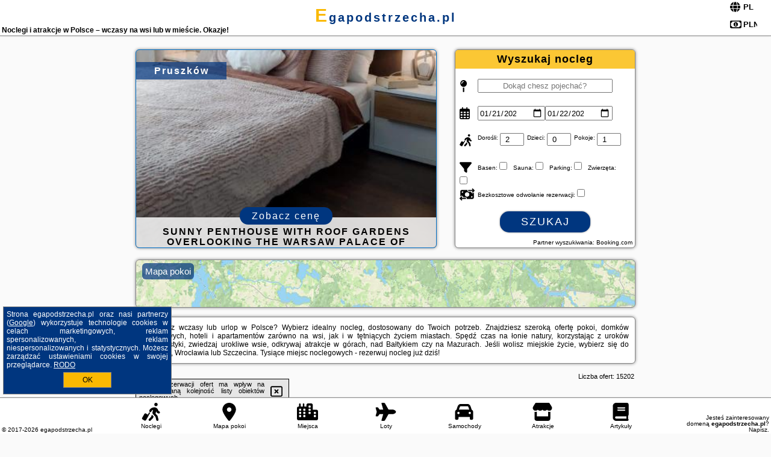

--- FILE ---
content_type: text/html; charset=UTF-8
request_url: https://egapodstrzecha.pl/najczesciej-kupowane
body_size: 32338
content:
<!DOCTYPE HTML>

<html lang='pl'>

<head>
<meta charset='utf-8'><meta name='viewport' content='width=device-width, initial-scale=1'><meta name='author' content='egapodstrzecha.pl *** PolskiePortale.pl Sp. z o.o.'><meta name='google-site-verification' content='yvOM56apBfNca763GbIkNf-b46wyC18X4afyYHSSMcQ'><link rel='canonical' href='https://egapodstrzecha.pl'><link rel='sitemap' type='application/xml' title='Site Map' href='/sitemap.xml'><link rel='dns-prefetch' href='//q-xx.bstatic.com'><link rel='dns-prefetch' href='//api.maptiler.com'><link rel='dns-prefetch' href='//pagead2.googlesyndication.com'><link rel='dns-prefetch' href='//cdnjs.cloudflare.com'>
<link href='https://egapodstrzecha.pl/favicon7.ico' rel='shortcut icon' type='image/x-icon'>
<meta name='robots' content='index, follow'><meta name='robots' content='max-image-preview:large'>
<meta name='keywords' content='ega pod strzechą, wczasy, urlop, atrakcje, wieś, miasto, pokoje, domki, hotele, apartamenty, Mazury, Tatry, Bałtyk, Bieszczady, Zakopane, Kraków, Wrocław, Trójmiasto, agroturystyka, góry, rezerwacje, egapodstrzecha.pl'>
<meta name='description' content='Szukasz noclegu na urlop w Polsce? Wybierz pokoje, domki, apartamenty lub hotele na wsi lub w mieście. Odkryj atrakcje w górach, nad morzem i w miastach! ➡ egapodstrzecha.pl'>
<title>Noclegi i atrakcje w Polsce – wczasy na wsi lub w mieście. Okazje!</title>
<script src='https://code.jquery.com/jquery-3.6.0.min.js'></script><link href='/_css/affiliate7_min.css?0114' rel='stylesheet'>
<!-- Global site tag (gtag.js) - Google Analytics -->
<script async src="https://www.googletagmanager.com/gtag/js?id=G-450R68E3M3"></script>
<script>
  window.dataLayer = window.dataLayer || [];
  function gtag(){dataLayer.push(arguments);}
  gtag('js', new Date());
  gtag('config', 'G-450R68E3M3');
  gtag('config', 'UA-3412385-15');
  setTimeout("gtag('event', '30s', {'event_category':'egapodstrzecha.pl', 'event_label':'site_read'});",30000);
</script>
<!-- END Global site tag (gtag.js) - Google Analytics -->
</head>
<body id='body' data-portalversion='7' data-testversion='A'>


<header><div id='siteDomain'><a href='/' title='home page' class='homePage'>egapodstrzecha.pl</a></div><h1 id='siteTitle'><strong>Noclegi i atrakcje w Polsce – wczasy na wsi lub w mieście. Okazje!</strong></h1><form method='post' action='#' id='langBox'><span><i class='fa-solid fa-globe'></i></span><select name='language' onchange="this.form.submit()"><option value='en' >EN</option><option value='es' >ES</option><option value='de' >DE</option><option value='fr' >FR</option><option value='it' >IT</option><option value='pl' SELECTED>PL</option><option value='pt' >PT</option></select></form>
<form method='post' action='#' id='currencyBox'><span><i class='fa-regular fa-money-bill-1'></i></span><select name='currency' onchange="this.form.submit()"><option value='ARS' >ARS</option><option value='BRL' >BRL</option><option value='CAD' >CAD</option><option value='CLP' >CLP</option><option value='COP' >COP</option><option value='EUR' >EUR</option><option value='GBP' >GBP</option><option value='INR' >INR</option><option value='PLN' SELECTED>PLN</option><option value='USD' >USD</option></select></form>
</header>

<main><a href='/noclegi/pruszkow/rezerwuj/132587' class='boxOT boxRadius' title='' target='_blank' style='background-image:url("https://q-xx.bstatic.com/xdata/images/hotel/max500/273008684.jpg?k=2f096a8bce1e6f10ae1757a513117c9d42ad2b4f7621525543eb48ba309fb355&o=")'><p class='boxOT-place'>Pruszków</p><p class='boxOT-name'>Sunny Penthouse with roof gardens overlooking the Warsaw Palace of Culture</p><p class='boxOT-book'><span class='boxOT-book-button'>Zobacz cenę</span></p></a><form method='post' action='/noclegi/szukaj/rezerwuj' id='offerSearchBox' class='boxRadius'><input type='hidden' id='searchBox-cityQueryShort' name='searchBox-cityQueryShort' value=''><input type='hidden' id='searchBox-cityQueryId' name='searchBox-cityQueryId' value=''><input type='hidden' id='searchBox-cityQueryBgId' name='searchBox-cityQueryBgId' value=''><p id='offerSearchBox-title'><strong>Wyszukaj nocleg</strong></p><p class='offerSearchBox-field' style='margin-top:45px;'><span class='offerSearchBox-icon'><i class='fa-solid fa-map-pin'></i></span><input type='text' value='' name='offerSearchBox-place' id='offerSearchBox-place' placeholder='Dokąd chesz pojechać?' title='Dokąd chesz pojechać?'></p><p class='offerSearchBox-field'><span class='offerSearchBox-icon'><i class='fa-regular fa-calendar-days'></i></span><input type='date' value='2026-01-21' min='2026-01-21' name='offerSearchBox-dateStart' id='offerSearchBox-dateStart' title='Zameldowanie'><input type='date' value='2026-01-22' min='2026-01-22' name='offerSearchBox-dateStop' id='offerSearchBox-dateStop' title='Wymeldowanie'></p><p class='offerSearchBox-field'><span class='offerSearchBox-icon'><i class='fa-solid fa-person-walking-luggage'></i></span><small>Dorośli: </small><input type='number' value='2' name='offerSearchBox-person' id='offerSearchBox-person' title='Dorośli'><small>Dzieci: </small><input type='number' value='0' name='offerSearchBox-child' id='offerSearchBox-child' title='Dzieci < 14'><small>Pokoje: </small><input type='number' value='1' name='offerSearchBox-room' id='offerSearchBox-room' title='Pokoje' required></p><p class='offerSearchBox-field'><span class='offerSearchBox-icon'><i class='fa-solid fa-filter'></i></span><small>Basen: </small><input type='checkbox' value='1' name='offerSearchBox-filter-basen' id='offerSearchBox-filter-basen' title='Basen' class='offerSearchBox-filter'><small>Sauna: </small><input type='checkbox' value='1' name='offerSearchBox-filter-sauna' id='offerSearchBox-filter-sauna' title='Sauna' class='offerSearchBox-filter'><small>Parking: </small><input type='checkbox' value='1' name='offerSearchBox-filter-parking' id='offerSearchBox-filter-parking' title='Parking' class='offerSearchBox-filter'><small>Zwierzęta: </small><input type='checkbox' value='1' name='offerSearchBox-filter-zwierzeta' id='offerSearchBox-filter-zwierzeta' title='Zwierzęta' class='offerSearchBox-filter'></p><p class='offerSearchBox-field'><span class='offerSearchBox-icon'><i class='fa-solid fa-money-bill-transfer'></i></span><small>Bezkosztowe odwołanie rezerwacji: </small><input type='checkbox' value='1' name='offerSearchBox-filter-odwolanie' id='offerSearchBox-filter-odwolanie' title='Bezkosztowe odwołanie rezerwacji' class='offerSearchBox-filter'></p><p id='offerSearchBox-searchArea'><button name='przycisk' value='Szukaj' id='offerSearchBox-search'>Szukaj</button></p><p id='offerSearchBox-partner'><small>Partner wyszukiwania: Booking.com</small></p></form>

<link rel='stylesheet' href='https://code.jquery.com/ui/1.13.2/themes/base/jquery-ui.css'><script src='https://code.jquery.com/ui/1.13.2/jquery-ui.min.js'></script>
          <script>
              $(function() {
                  $("#offerSearchBox-place").autocomplete({
                      source: function(request, response) {
                          $.ajax({
                              url: "/_lib/search_city.php",
                              method: "POST",
                              dataType: "json",
                              data: { citySearch: request.term, country: "pl" },
                              success: function(data) {
                                  response(data);
                              }
                          });
                      },
                      minLength: 3,
                      select: function(e, ui) {
                          $("#searchBox-cityQueryId").val(ui.item.id);
                          $("#searchBox-cityQueryBgId").val(ui.item.bg);
                          $("#searchBox-cityQueryShort").val(ui.item.sh);
                          $("#offerSearchBox-place").val(ui.item.value);
                          return false;
                      }
                     
                  });
                });
          </script>  
        <a href='/noclegi-mapa' id='mapsBanerBox' class='link boxRadius' style='background-image: url("https://egapodstrzecha.pl/_img/go_to_map.jpg");' title='Mapa pokoi'><span class='boxRadius'>Mapa pokoi</span></a>
<div id='siteDescriptionBox' class='boxRadius'><h2>Planujesz wczasy lub urlop w Polsce? Wybierz idealny nocleg, dostosowany do Twoich potrzeb. Znajdziesz szeroką ofertę pokoi, domków letniskowych, hoteli i apartamentów zarówno na wsi, jak i w tętniących życiem miastach. Spędź czas na łonie natury, korzystając z uroków agroturystyki, zwiedzaj urokliwe wsie, odkrywaj atrakcje w górach, nad Bałtykiem czy na Mazurach. Jeśli wolisz miejskie życie, wybierz się do Krakowa, Wrocławia lub Szczecina. Tysiące miejsc noclegowych - rezerwuj nocleg już dziś!</h2></div>
<div id='offerContainer'>
<div id='offersCount' data-count='1440'>Liczba ofert: <span>15202</span></div><div id='sortInfoBox'>Liczba rezerwacji ofert ma wpływ na prezentowaną kolejność listy obiektów noclegowych.<i class='fa-regular fa-rectangle-xmark sortInfoBox-close'></i></div>
<article class='offerBox offerItem offerItemShort' itemscope itemtype='https://schema.org/Hotel' data-lp='1' style='background-image:url("https://egapodstrzecha.pl/_img/blank_photo.jpg")'><a href='/noclegi/bakowo/rezerwuj/84974' target='_blank' itemprop='url' class='offerPhoto' style='background-image:url("https://q-xx.bstatic.com/xdata/images/hotel/max250/270317795.jpg?k=c3fc7db101272d48c95e5ea37eec172f92ff696ce9caa00defd63fd2dcf5df59&o=&a=355109")' title='[1] 4 Pory Roku Resort Sauna & Spa' rel='nofollow' onclick="gtag('event', 'Afiliacja', {'event_category':'BG', 'event_label':'zdjecie'});"></a>
<div class='offerDetails'><h5 class='offerName'><strong itemprop='name'>4 Pory Roku Resort Sauna & Spa</strong></h5><h6 class='offerDestination' itemprop='address'><a href='/miejscowosc/bakowo' title='oferty Bąkowo' class='link'>Bąkowo</a></h6><p class='offerTerm' title='zobacz terminy'>&nbsp;<i class='far fa-calendar-alt'></i>  <a href='/noclegi/bakowo/rezerwuj/84974' target='_blank' class='link' title='różne terminy wycieczki do Bąkowo' rel='nofollow' onclick="gtag('event', 'Afiliacja', {'event_category':'BG', 'event_label':'terminy'});"><small>zobacz terminy</small></a></p><p class='offerCategory'>&nbsp;<a href='/noclegi/bakowo/4-pory-roku-resort-sauna--spa/84974' title='oferta' class='offerCategory-link'><i class='fas fa-hotel'></i></a> ośrodki wypoczynkowe</p><p class='offerTravel'>&nbsp;<i class='fas fa-car'></i> dojazd własny</p><p class='offerRating'>&nbsp;<i class='fas fa-chart-line'></i> 8.2/10</p><a href='/noclegi/bakowo/4-pory-roku-resort-sauna--spa/84974' target='_blank' class='lookLink' title='Wczasy - Polska' rel='nofollow' onclick="gtag('event', 'Afiliacja', {'event_category':'BG', 'event_label':'zobacz'});">Zobacz noclegi</a></div><div class='offerDetailsExtended'><p itemprop='address' itemscope itemtype='https://schema.org/PostalAddress'><strong itemprop='addressLocality'>Bąkowo</strong> - <span itemprop='streetAddress'>ul. Zaciszna 5</span></p><div class='offerAdditionalOpinion'><h3><strong>Opinie 4 Pory Roku Resort Sauna & Spa</strong>: posiada <a href='/noclegi/bakowo/rezerwuj/84974' class='link' target='_blank' rel='nofollow' onclick="gtag('event', 'Afiliacja', {'event_category':'BG', 'event_label':'opinie'});">561 opinii</a> turystów</h3></div><div class='offerAdditionalInformation' itemprop='description'>Obiekt 4 Pory Roku Resort Sauna & Spa, usytuowany w miejscowości Bąkowo, oferuje ogród, bezpłatny prywatny parking, taras oraz bar. Odległość ważnych miejsc od obiektu: Gdańsk Lipce – 10 km. Do dyspozycji Gości przygotowano takie udogodnienia, jak restauracja, klub dla dzieci, obsługa pokoju oraz bezpłatne Wi-Fi. Obiekt jest idealnym wyborem dla niepalących. Odległość ważnych miejsc ...<br><br>Dodatkowe informacje o ofercie Polska - Bąkowo - 4 Pory Roku Resort Sauna & Spa, opinie wczasowiczów a także <b>wolne terminy</b> znajdują na stronie <a href='/noclegi/bakowo/rezerwuj/84974' class='link' target='_blank' rel='nofollow' onclick="gtag('event', 'Afiliacja', {'event_category':'BG', 'event_label':'hotel'});">naszego partnera</a>.<br><br></div></div><p class='idInfo' title='Oferta naszego partnera: Booking.com'>BG.84974</p></article>

<article class='offerBox offerItem offerItemShort' itemscope itemtype='https://schema.org/Hotel' data-lp='2' style='background-image:url("https://egapodstrzecha.pl/_img/blank_photo.jpg")'><a href='/noclegi/szczawno-zdroj/rezerwuj/154344' target='_blank' itemprop='url' class='offerPhoto' style='background-image:url("https://q-xx.bstatic.com/xdata/images/hotel/max250/132681804.jpg?k=d51c3b1baf3c0bd3899d872c629cfe6bfd03b8711fa22ba922d64a7b951f0da5&o=")' title='[2] Apartament Szczawno-Zdrój' rel='nofollow' onclick="gtag('event', 'Afiliacja', {'event_category':'BG', 'event_label':'zdjecie'});"></a>
<div class='offerDetails'><h5 class='offerName'><strong itemprop='name'>Apartament Szczawno-Zdrój</strong></h5><h6 class='offerDestination' itemprop='address'><a href='/miejscowosc/szczawno-zdroj' title='oferty Szczawno-Zdrój' class='link'>Szczawno-Zdrój</a></h6><p class='offerTerm' title='zobacz terminy'>&nbsp;<i class='far fa-calendar-alt'></i>  <a href='/noclegi/szczawno-zdroj/rezerwuj/154344' target='_blank' class='link' title='różne terminy wycieczki do Szczawno-Zdrój' rel='nofollow' onclick="gtag('event', 'Afiliacja', {'event_category':'BG', 'event_label':'terminy'});"><small>zobacz terminy</small></a></p><p class='offerCategory'>&nbsp;<a href='/noclegi/szczawno-zdroj/apartament-szczawno-zdroj/154344' title='oferta' class='offerCategory-link'><i class='fas fa-hotel'></i></a> apartamenty - mieszkania</p><p class='offerTravel'>&nbsp;<i class='fas fa-car'></i> dojazd własny</p><p class='offerRating'>&nbsp;<i class='fas fa-chart-line'></i> 9.2/10</p><a href='/noclegi/szczawno-zdroj/apartament-szczawno-zdroj/154344' target='_blank' class='lookLink' title='Wczasy - Polska' rel='nofollow' onclick="gtag('event', 'Afiliacja', {'event_category':'BG', 'event_label':'zobacz'});">Zobacz noclegi</a></div><div class='offerDetailsExtended'><p itemprop='address' itemscope itemtype='https://schema.org/PostalAddress'><strong itemprop='addressLocality'>Szczawno-Zdrój</strong> - <span itemprop='streetAddress'>ul. Boczna 2/3</span></p><div class='offerAdditionalOpinion'><h3><strong>Opinie Apartament Szczawno-Zdrój</strong>: posiada <a href='/noclegi/szczawno-zdroj/rezerwuj/154344' class='link' target='_blank' rel='nofollow' onclick="gtag('event', 'Afiliacja', {'event_category':'BG', 'event_label':'opinie'});">34 opinii</a> turystów</h3></div><div class='offerAdditionalInformation' itemprop='description'>Obiekt Apartament Szczawno-Zdrój znajduje się w miejscowości Szczawno-Zdrój i oferuje bezpłatne Wi-Fi oraz bezpłatny prywatny parking. Goście mogą podziwiać widok na miasto. Odległość ważnych miejsc od obiektu: Zamek Książ – 8,9 km. Goście mogą podziwiać widok na ogród. W okolicy znajdują się ciekawe miejsca takie jak: Katedra w Świdnicy ( 24 km), Western City ( 48 km).Oferta ...<br><br>Dodatkowe informacje o ofercie Polska - Szczawno-Zdrój - Apartament Szczawno-Zdrój, opinie wczasowiczów a także <b>wolne terminy</b> znajdują na stronie <a href='/noclegi/szczawno-zdroj/rezerwuj/154344' class='link' target='_blank' rel='nofollow' onclick="gtag('event', 'Afiliacja', {'event_category':'BG', 'event_label':'hotel'});">naszego partnera</a>.<br><br></div></div><p class='idInfo' title='Oferta naszego partnera: Booking.com'>BG.154344</p></article>

<article class='offerBox offerItem offerItemShort' itemscope itemtype='https://schema.org/Hotel' data-lp='3' style='background-image:url("https://egapodstrzecha.pl/_img/blank_photo.jpg")'><a href='/noclegi/solec-zdroj/rezerwuj/106877' target='_blank' itemprop='url' class='offerPhoto' style='background-image:url("https://q-xx.bstatic.com/xdata/images/hotel/max250/472391569.jpg?k=08c5e0b92b71118b8653814cec86ba7d7dff8b2f7b66cf8dd2aa285d16ac48da&o=")' title='[3] Pokoje u Agaty' rel='nofollow' onclick="gtag('event', 'Afiliacja', {'event_category':'BG', 'event_label':'zdjecie'});"></a>
<div class='offerDetails'><h5 class='offerName'><strong itemprop='name'>Pokoje u Agaty</strong></h5><h6 class='offerDestination' itemprop='address'><a href='/miejscowosc/solec-zdroj' title='oferty Solec-Zdrój' class='link'>Solec-Zdrój</a></h6><p class='offerTerm' title='zobacz terminy'>&nbsp;<i class='far fa-calendar-alt'></i>  <a href='/noclegi/solec-zdroj/rezerwuj/106877' target='_blank' class='link' title='różne terminy wycieczki do Solec-Zdrój' rel='nofollow' onclick="gtag('event', 'Afiliacja', {'event_category':'BG', 'event_label':'terminy'});"><small>zobacz terminy</small></a></p><p class='offerCategory'>&nbsp;<a href='/noclegi/solec-zdroj/pokoje-u-agaty/106877' title='oferta' class='offerCategory-link'><i class='fas fa-hotel'></i></a> agroturystyka</p><p class='offerTravel'>&nbsp;<i class='fas fa-car'></i> dojazd własny</p><p class='offerRating'>&nbsp;<i class='fas fa-chart-line'></i> 9.0/10</p><a href='/noclegi/solec-zdroj/pokoje-u-agaty/106877' target='_blank' class='lookLink' title='Wczasy - Polska' rel='nofollow' onclick="gtag('event', 'Afiliacja', {'event_category':'BG', 'event_label':'zobacz'});">Zobacz noclegi</a></div><div class='offerDetailsExtended'><p itemprop='address' itemscope itemtype='https://schema.org/PostalAddress'><strong itemprop='addressLocality'>Solec-Zdrój</strong> - <span itemprop='streetAddress'>Solec-Zdrój</span></p><div class='offerAdditionalOpinion'><h3><strong>Opinie Pokoje u Agaty</strong>: posiada <a href='/noclegi/solec-zdroj/rezerwuj/106877' class='link' target='_blank' rel='nofollow' onclick="gtag('event', 'Afiliacja', {'event_category':'BG', 'event_label':'opinie'});">2 opinii</a> turystów</h3></div><div class='offerAdditionalInformation' itemprop='description'>Obiekt Pokoje u Agaty, położony w miejscowości Solec-Zdrój, oferuje balkon oraz bezpłatne Wi-Fi. Obiekt zapewnia ogród oraz bezpłatny prywatny parking. W okolicy w odległości 20 km znajduje się Galeria Sztuki Zielona.W gospodarstwie agroturystycznym znajduje się telewizor z płaskim ekranem. W gospodarstwie agroturystycznym zapewniono ręczniki i pościel.Lotnisko Lotnisko Kraków-Balice ...<br><br>Dodatkowe informacje o ofercie Polska - Solec-Zdrój - Pokoje u Agaty, opinie wczasowiczów a także <b>wolne terminy</b> znajdują na stronie <a href='/noclegi/solec-zdroj/rezerwuj/106877' class='link' target='_blank' rel='nofollow' onclick="gtag('event', 'Afiliacja', {'event_category':'BG', 'event_label':'hotel'});">naszego partnera</a>.<br><br></div></div><p class='idInfo' title='Oferta naszego partnera: Booking.com'>BG.106877</p></article>

<article class='offerBox offerItem offerItemShort' itemscope itemtype='https://schema.org/Hotel' data-lp='4' style='background-image:url("https://egapodstrzecha.pl/_img/blank_photo.jpg")'><a href='/noclegi/wladyslawowo/rezerwuj/140523' target='_blank' itemprop='url' class='offerPhoto' style='background-image:url("https://q-xx.bstatic.com/xdata/images/hotel/max250/141010410.jpg?k=16235169ce7c2db240e87dbbbb962f3a86dffe9cad2d36160474d0c90157cb62&o=&a=355109")' title='[4] Pokoje Gościnne Ster' rel='nofollow' onclick="gtag('event', 'Afiliacja', {'event_category':'BG', 'event_label':'zdjecie'});"></a>
<div class='offerDetails'><h5 class='offerName'><strong itemprop='name'>Pokoje Gościnne Ster</strong></h5><h6 class='offerDestination' itemprop='address'><a href='/miejscowosc/wladyslawowo' title='oferty Władysławowo' class='link'>Władysławowo</a></h6><p class='offerTerm' title='zobacz terminy'>&nbsp;<i class='far fa-calendar-alt'></i>  <a href='/noclegi/wladyslawowo/rezerwuj/140523' target='_blank' class='link' title='różne terminy wycieczki do Władysławowo' rel='nofollow' onclick="gtag('event', 'Afiliacja', {'event_category':'BG', 'event_label':'terminy'});"><small>zobacz terminy</small></a></p><p class='offerCategory'>&nbsp;<a href='/noclegi/wladyslawowo/pokoje-goscinne-ster/140523' title='oferta' class='offerCategory-link'><i class='fas fa-hotel'></i></a> kwatery prywatne - pokoje gościnne</p><p class='offerTravel'>&nbsp;<i class='fas fa-car'></i> dojazd własny</p><p class='offerRating'>&nbsp;<i class='fas fa-chart-line'></i> 9.3/10</p><a href='/noclegi/wladyslawowo/pokoje-goscinne-ster/140523' target='_blank' class='lookLink' title='Wczasy - Polska' rel='nofollow' onclick="gtag('event', 'Afiliacja', {'event_category':'BG', 'event_label':'zobacz'});">Zobacz noclegi</a></div><div class='offerDetailsExtended'><p itemprop='address' itemscope itemtype='https://schema.org/PostalAddress'><strong itemprop='addressLocality'>Władysławowo</strong> - <span itemprop='streetAddress'>UL Nawigacyjna 22</span></p><div class='offerAdditionalOpinion'><h3><strong>Opinie Pokoje Gościnne Ster</strong>: posiada <a href='/noclegi/wladyslawowo/rezerwuj/140523' class='link' target='_blank' rel='nofollow' onclick="gtag('event', 'Afiliacja', {'event_category':'BG', 'event_label':'opinie'});">205 opinii</a> turystów</h3></div><div class='offerAdditionalInformation' itemprop='description'>Obiekt Pokoje Gościnne Ster położony jest w miejscowości Władysławowo i oferuje bezpłatne Wi-Fi, ogród z tarasem oraz widok na morze. Odległość ważnych miejsc od obiektu: Plaża w Chłapowie – 1,6 km, Port Gdynia – 37 km. Na terenie obiektu znajduje się prywatny parking.Do dyspozycji Gości jest w pełni wyposażona prywatna łazienka z prysznicem i suszarką do włosów.Odległość ...<br><br>Dodatkowe informacje o ofercie Polska - Władysławowo - Pokoje Gościnne Ster, opinie wczasowiczów a także <b>wolne terminy</b> znajdują na stronie <a href='/noclegi/wladyslawowo/rezerwuj/140523' class='link' target='_blank' rel='nofollow' onclick="gtag('event', 'Afiliacja', {'event_category':'BG', 'event_label':'hotel'});">naszego partnera</a>.<br><br></div></div><p class='idInfo' title='Oferta naszego partnera: Booking.com'>BG.140523</p></article>

<article class='offerBox offerItem offerItemShort' itemscope itemtype='https://schema.org/Hotel' data-lp='5' style='background-image:url("https://egapodstrzecha.pl/_img/blank_photo.jpg")'><a href='/noclegi/miedzyzdroje/rezerwuj/133813' target='_blank' itemprop='url' class='offerPhoto' style='background-image:url("https://q-xx.bstatic.com/xdata/images/hotel/max250/567319348.jpg?k=6aaf2410fe3118bb96e2acd7545784e0fdec8b6d5f33fabcde89232f371c39df&o=")' title='[5] Playa Baltis by Baltic Home' rel='nofollow' onclick="gtag('event', 'Afiliacja', {'event_category':'BG', 'event_label':'zdjecie'});"></a>
<div class='offerDetails'><h5 class='offerName'><strong itemprop='name'>Playa Baltis by Baltic Home</strong></h5><h6 class='offerDestination' itemprop='address'><a href='/miejscowosc/miedzyzdroje' title='oferty Międzyzdroje' class='link'>Międzyzdroje</a></h6><p class='offerTerm' title='zobacz terminy'>&nbsp;<i class='far fa-calendar-alt'></i>  <a href='/noclegi/miedzyzdroje/rezerwuj/133813' target='_blank' class='link' title='różne terminy wycieczki do Międzyzdroje' rel='nofollow' onclick="gtag('event', 'Afiliacja', {'event_category':'BG', 'event_label':'terminy'});"><small>zobacz terminy</small></a></p><p class='offerCategory'>&nbsp;<a href='/noclegi/miedzyzdroje/playa-baltis-by-baltic-home/133813' title='oferta' class='offerCategory-link'><i class='fas fa-hotel'></i></a> apartamenty - mieszkania</p><p class='offerTravel'>&nbsp;<i class='fas fa-car'></i> dojazd własny</p><p class='offerRating'>&nbsp;<i class='fas fa-chart-line'></i> 8.6/10</p><a href='/noclegi/miedzyzdroje/playa-baltis-by-baltic-home/133813' target='_blank' class='lookLink' title='Wczasy - Polska' rel='nofollow' onclick="gtag('event', 'Afiliacja', {'event_category':'BG', 'event_label':'zobacz'});">Zobacz noclegi</a></div><div class='offerDetailsExtended'><p itemprop='address' itemscope itemtype='https://schema.org/PostalAddress'><strong itemprop='addressLocality'>Międzyzdroje</strong> - <span itemprop='streetAddress'>1 Bohaterów Warszawy</span></p><div class='offerAdditionalOpinion'><h3><strong>Opinie Playa Baltis by Baltic Home</strong>: posiada <a href='/noclegi/miedzyzdroje/rezerwuj/133813' class='link' target='_blank' rel='nofollow' onclick="gtag('event', 'Afiliacja', {'event_category':'BG', 'event_label':'opinie'});">21 opinii</a> turystów</h3></div><div class='offerAdditionalInformation' itemprop='description'>Obiekt Playa Baltis by Baltic Home położony jest w miejscowości Międzyzdroje i oferuje dostęp do sauny. Odległość ważnych miejsc od obiektu: Dworzec PKP Świnoujście – 15 km. Ten obiekt zapewnia bezpłatne Wi-Fi. Na terenie obiektu dostępny jest też prywatny parking. W odległości 200 m od obiektu znajduje się Plaża w Międzyzdrojach.Oferta apartamentu obejmuje kilka sypialni (2), ...<br><br>Dodatkowe informacje o ofercie Polska - Międzyzdroje - Playa Baltis by Baltic Home, opinie wczasowiczów a także <b>wolne terminy</b> znajdują na stronie <a href='/noclegi/miedzyzdroje/rezerwuj/133813' class='link' target='_blank' rel='nofollow' onclick="gtag('event', 'Afiliacja', {'event_category':'BG', 'event_label':'hotel'});">naszego partnera</a>.<br><br></div></div><p class='idInfo' title='Oferta naszego partnera: Booking.com'>BG.133813</p></article>
<article class='offerBox offerItem offerItemShort articleBox' style='height:110px;'><ins class='bookingaff' data-aid='2404677' data-target_aid='1210780' data-prod='banner' data-width='728' data-height='90' data-lang='pl'></ins>
            <script type='text/javascript'>
                (function(d, sc, u) {
                  var s = d.createElement(sc), p = d.getElementsByTagName(sc)[0];
                  s.type = 'text/javascript';
                  s.async = true;
                  s.src = u + '?v=' + (+new Date());
                  p.parentNode.insertBefore(s,p);
                  })(document, 'script', '//cf.bstatic.com/static/affiliate_base/js/flexiproduct.js');
            </script>        
          </article>
<article class='offerBox offerItem offerItemShort' itemscope itemtype='https://schema.org/Hotel' data-lp='6' style='background-image:url("https://egapodstrzecha.pl/_img/blank_photo.jpg")'><a href='/noclegi/rzeszow/rezerwuj/93223' target='_blank' itemprop='url' class='offerPhoto' style='background-image:url("https://q-xx.bstatic.com/xdata/images/hotel/max250/683451562.jpg?k=90c311f1099a2badefaa1ee90dbe98f3285b86d89fa696bf69afd3dec8f15431&o=")' title='[6] Hyaton Suite Residence- City Centre, Free Parking by StayNest' rel='nofollow' onclick="gtag('event', 'Afiliacja', {'event_category':'BG', 'event_label':'zdjecie'});"></a>
<div class='offerDetails'><h5 class='offerName'><strong itemprop='name'>Hyaton Suite Residence- City Centre, Free Parking by StayNest</strong></h5><h6 class='offerDestination' itemprop='address'><a href='/miejscowosc/rzeszow' title='oferty Rzeszów' class='link'>Rzeszów</a></h6><p class='offerTerm' title='zobacz terminy'>&nbsp;<i class='far fa-calendar-alt'></i>  <a href='/noclegi/rzeszow/rezerwuj/93223' target='_blank' class='link' title='różne terminy wycieczki do Rzeszów' rel='nofollow' onclick="gtag('event', 'Afiliacja', {'event_category':'BG', 'event_label':'terminy'});"><small>zobacz terminy</small></a></p><p class='offerCategory'>&nbsp;<a href='/noclegi/rzeszow/hyaton-suite-residence-city-centre-free-parking-by-staynest/93223' title='oferta' class='offerCategory-link'><i class='fas fa-hotel'></i></a> apartamenty - mieszkania</p><p class='offerTravel'>&nbsp;<i class='fas fa-car'></i> dojazd własny</p><p class='offerRating'>&nbsp;<i class='fas fa-chart-line'></i> 9.5/10</p><a href='/noclegi/rzeszow/hyaton-suite-residence-city-centre-free-parking-by-staynest/93223' target='_blank' class='lookLink' title='Wczasy - Polska' rel='nofollow' onclick="gtag('event', 'Afiliacja', {'event_category':'BG', 'event_label':'zobacz'});">Zobacz noclegi</a></div><div class='offerDetailsExtended'><p itemprop='address' itemscope itemtype='https://schema.org/PostalAddress'><strong itemprop='addressLocality'>Rzeszów</strong> - <span itemprop='streetAddress'>Ul. Podpromie 6</span></p><div class='offerAdditionalOpinion'><h3><strong>Opinie Hyaton Suite Residence- City Centre, Free Parking by StayNest</strong>: posiada <a href='/noclegi/rzeszow/rezerwuj/93223' class='link' target='_blank' rel='nofollow' onclick="gtag('event', 'Afiliacja', {'event_category':'BG', 'event_label':'opinie'});">49 opinii</a> turystów</h3></div><div class='offerAdditionalInformation' itemprop='description'>Obiekt Hyaton Suite Residence- City Centre, Free Parking by StayNest oferuje balkon oraz widok na miasto. Do dyspozycji Gości jest również ekspres do kawy. Odległość ważnych miejsc od obiektu: Zamek w Łańcucie – około 18 km. Obiekt zapewnia taras oraz bezpłatny prywatny parking. W okolicy w odległości 3,4 km znajduje się Centrum handlowe Nowy Świat.W apartamencie z 1 sypialnią zapewniono ...<br><br>Dodatkowe informacje o ofercie Polska - Rzeszów - Hyaton Suite Residence- City Centre, Free Parking by StayNest, opinie wczasowiczów a także <b>wolne terminy</b> znajdują na stronie <a href='/noclegi/rzeszow/rezerwuj/93223' class='link' target='_blank' rel='nofollow' onclick="gtag('event', 'Afiliacja', {'event_category':'BG', 'event_label':'hotel'});">naszego partnera</a>.<br><br></div></div><p class='idInfo' title='Oferta naszego partnera: Booking.com'>BG.93223</p></article>

<article class='offerBox offerItem offerItemShort' itemscope itemtype='https://schema.org/Hotel' data-lp='7' style='background-image:url("https://egapodstrzecha.pl/_img/blank_photo.jpg")'><a href='/noclegi/gdynia/rezerwuj/33746' target='_blank' itemprop='url' class='offerPhoto' style='background-image:url("https://q-xx.bstatic.com/xdata/images/hotel/max250/340892607.jpg?k=5b67c2f7f5b8c423433f69149933a579f5337487037e845cdca4f5a4de2f8197&o=")' title='[7] LTC - Apartments Piłsudskiego przy Bulwarze' rel='nofollow' onclick="gtag('event', 'Afiliacja', {'event_category':'BG', 'event_label':'zdjecie'});"></a>
<div class='offerDetails'><h5 class='offerName'><strong itemprop='name'>LTC - Apartments Piłsudskiego przy Bulwarze</strong></h5><h6 class='offerDestination' itemprop='address'><a href='/miejscowosc/gdynia' title='oferty Gdynia' class='link'>Gdynia</a></h6><p class='offerTerm' title='zobacz terminy'>&nbsp;<i class='far fa-calendar-alt'></i>  <a href='/noclegi/gdynia/rezerwuj/33746' target='_blank' class='link' title='różne terminy wycieczki do Gdynia' rel='nofollow' onclick="gtag('event', 'Afiliacja', {'event_category':'BG', 'event_label':'terminy'});"><small>zobacz terminy</small></a></p><p class='offerCategory'>&nbsp;<a href='/noclegi/gdynia/ltc-apartments-pilsudskiego-przy-bulwarze/33746' title='oferta' class='offerCategory-link'><i class='fas fa-hotel'></i></a> apartamenty - mieszkania</p><p class='offerTravel'>&nbsp;<i class='fas fa-car'></i> dojazd własny</p><p class='offerRating'>&nbsp;<i class='fas fa-chart-line'></i> 7.9/10</p><a href='/noclegi/gdynia/ltc-apartments-pilsudskiego-przy-bulwarze/33746' target='_blank' class='lookLink' title='Wczasy - Polska' rel='nofollow' onclick="gtag('event', 'Afiliacja', {'event_category':'BG', 'event_label':'zobacz'});">Zobacz noclegi</a></div><div class='offerDetailsExtended'><p itemprop='address' itemscope itemtype='https://schema.org/PostalAddress'><strong itemprop='addressLocality'>Gdynia</strong> - <span itemprop='streetAddress'>22 aleja Piłsudskiego parter</span></p><div class='offerAdditionalOpinion'><h3><strong>Opinie LTC - Apartments Piłsudskiego przy Bulwarze</strong>: posiada <a href='/noclegi/gdynia/rezerwuj/33746' class='link' target='_blank' rel='nofollow' onclick="gtag('event', 'Afiliacja', {'event_category':'BG', 'event_label':'opinie'});">34 opinii</a> turystów</h3></div><div class='offerAdditionalInformation' itemprop='description'>Obiekt LTC - Apartments Piłsudskiego przy Bulwarze położony jest w dzielnicy Kamienna Góra w miejscowości Gdynia. Odległość ważnych miejsc od obiektu: Plaża miejska w Gdyni – 1,1 km, Plaża Redłowska – 1,3 km, Ulica Świętojańska – niecały kilometr. Obiekt oferuje widok na miasto. Goście mogą korzystać z bezpłatnego WiFi we wszystkich pomieszczeniach.Apartament znajduje się ...<br><br>Dodatkowe informacje o ofercie Polska - Gdynia - LTC - Apartments Piłsudskiego przy Bulwarze, opinie wczasowiczów a także <b>wolne terminy</b> znajdują na stronie <a href='/noclegi/gdynia/rezerwuj/33746' class='link' target='_blank' rel='nofollow' onclick="gtag('event', 'Afiliacja', {'event_category':'BG', 'event_label':'hotel'});">naszego partnera</a>.<br><br></div></div><p class='idInfo' title='Oferta naszego partnera: Booking.com'>BG.33746</p></article>

<article class='offerBox offerItem offerItemShort' itemscope itemtype='https://schema.org/Hotel' data-lp='8' style='background-image:url("https://egapodstrzecha.pl/_img/blank_photo.jpg")'><a href='/noclegi/ostroda/rezerwuj/71773' target='_blank' itemprop='url' class='offerPhoto' style='background-image:url("https://q-xx.bstatic.com/xdata/images/hotel/max250/783444082.jpg?k=b7a292539677d17da332548a5b85e3ecd13c16baaba48c3a673a9fc83239be3f&o=")' title='[8] Przytulny apartament blisko molo Ostróda' rel='nofollow' onclick="gtag('event', 'Afiliacja', {'event_category':'BG', 'event_label':'zdjecie'});"></a>
<div class='offerDetails'><h5 class='offerName'><strong itemprop='name'>Przytulny apartament blisko molo Ostróda</strong></h5><h6 class='offerDestination' itemprop='address'><a href='/miejscowosc/ostroda' title='oferty Ostróda' class='link'>Ostróda</a></h6><p class='offerTerm' title='zobacz terminy'>&nbsp;<i class='far fa-calendar-alt'></i>  <a href='/noclegi/ostroda/rezerwuj/71773' target='_blank' class='link' title='różne terminy wycieczki do Ostróda' rel='nofollow' onclick="gtag('event', 'Afiliacja', {'event_category':'BG', 'event_label':'terminy'});"><small>zobacz terminy</small></a></p><p class='offerCategory'>&nbsp;<a href='/noclegi/ostroda/przytulny-apartament-blisko-molo-ostroda/71773' title='oferta' class='offerCategory-link'><i class='fas fa-hotel'></i></a> apartamenty - mieszkania</p><p class='offerTravel'>&nbsp;<i class='fas fa-car'></i> dojazd własny</p><p class='offerRating'>&nbsp;<i class='fas fa-chart-line'></i> 9.5/10</p><a href='/noclegi/ostroda/przytulny-apartament-blisko-molo-ostroda/71773' target='_blank' class='lookLink' title='Wczasy - Polska' rel='nofollow' onclick="gtag('event', 'Afiliacja', {'event_category':'BG', 'event_label':'zobacz'});">Zobacz noclegi</a></div><div class='offerDetailsExtended'><p itemprop='address' itemscope itemtype='https://schema.org/PostalAddress'><strong itemprop='addressLocality'>Ostróda</strong> - <span itemprop='streetAddress'>Plac Tysiąclecia Państwa Polskiego 13/1</span></p><div class='offerAdditionalOpinion'><h3><strong>Opinie Przytulny apartament blisko molo Ostróda</strong>: posiada <a href='/noclegi/ostroda/rezerwuj/71773' class='link' target='_blank' rel='nofollow' onclick="gtag('event', 'Afiliacja', {'event_category':'BG', 'event_label':'opinie'});">46 opinii</a> turystów</h3></div><div class='offerAdditionalInformation' itemprop='description'>Obiekt Przytulny apartament blisko molo Ostróda usytuowany jest w miejscowości Ostróda. Odległość ważnych miejsc od obiektu: PKS Olsztyn – 41 km, Stadion Miejski w Olsztynie – 43 km, Stadion Miejski w Ostródzie – 1,4 km. Obiekt oferuje widok na miasto. Goście mogą korzystać z bezpłatnego WiFi we wszystkich pomieszczeniach.Oferta apartamentu obejmuje sypialnię (1), salon, kuchnię ...<br><br>Dodatkowe informacje o ofercie Polska - Ostróda - Przytulny apartament blisko molo Ostróda, opinie wczasowiczów a także <b>wolne terminy</b> znajdują na stronie <a href='/noclegi/ostroda/rezerwuj/71773' class='link' target='_blank' rel='nofollow' onclick="gtag('event', 'Afiliacja', {'event_category':'BG', 'event_label':'hotel'});">naszego partnera</a>.<br><br></div></div><p class='idInfo' title='Oferta naszego partnera: Booking.com'>BG.71773</p></article>

<article class='offerBox offerItem offerItemShort' itemscope itemtype='https://schema.org/Hotel' data-lp='9' style='background-image:url("https://egapodstrzecha.pl/_img/blank_photo.jpg")'><a href='/noclegi/strzelin/rezerwuj/64717' target='_blank' itemprop='url' class='offerPhoto' style='background-image:url("https://q-xx.bstatic.com/xdata/images/hotel/max250/557382007.jpg?k=34567be1a6cbd06e7d020290f3ceae046c2291f1d15ac5cef8e4be11fcb13ba8&o=")' title='[9] Glamping Tajemniczy Ogród' rel='nofollow' onclick="gtag('event', 'Afiliacja', {'event_category':'BG', 'event_label':'zdjecie'});"></a>
<div class='offerDetails'><h5 class='offerName'><strong itemprop='name'>Glamping Tajemniczy Ogród</strong></h5><h6 class='offerDestination' itemprop='address'><a href='/miejscowosc/strzelin' title='oferty Strzelin' class='link'>Strzelin</a></h6><p class='offerTerm' title='zobacz terminy'>&nbsp;<i class='far fa-calendar-alt'></i>  <a href='/noclegi/strzelin/rezerwuj/64717' target='_blank' class='link' title='różne terminy wycieczki do Strzelin' rel='nofollow' onclick="gtag('event', 'Afiliacja', {'event_category':'BG', 'event_label':'terminy'});"><small>zobacz terminy</small></a></p><p class='offerCategory'>&nbsp;<a href='/noclegi/strzelin/glamping-tajemniczy-ogrod/64717' title='oferta' class='offerCategory-link'><i class='fas fa-hotel'></i></a> pola namiotowe - campingi</p><p class='offerTravel'>&nbsp;<i class='fas fa-car'></i> dojazd własny</p><p class='offerRating'>&nbsp;<i class='fas fa-chart-line'></i> 10.0/10</p><a href='/noclegi/strzelin/glamping-tajemniczy-ogrod/64717' target='_blank' class='lookLink' title='Wczasy - Polska' rel='nofollow' onclick="gtag('event', 'Afiliacja', {'event_category':'BG', 'event_label':'zobacz'});">Zobacz noclegi</a></div><div class='offerDetailsExtended'><p itemprop='address' itemscope itemtype='https://schema.org/PostalAddress'><strong itemprop='addressLocality'>Strzelin</strong> - <span itemprop='streetAddress'>Wawrzyszów 38G</span></p><div class='offerAdditionalOpinion'><h3><strong>Opinie Glamping Tajemniczy Ogród</strong>: posiada <a href='/noclegi/strzelin/rezerwuj/64717' class='link' target='_blank' rel='nofollow' onclick="gtag('event', 'Afiliacja', {'event_category':'BG', 'event_label':'opinie'});">7 opinii</a> turystów</h3></div><div class='offerAdditionalInformation' itemprop='description'>Obiekt Glamping Tajemniczy Ogród położony jest w miejscowości Strzelin i oferuje ogród, taras oraz sprzęt do grillowania. Na miejscu zapewniono też bezpłatne Wi-Fi, a Goście mogą podziwiać widok na ogród. W okolicy luksusowego namiotu panują doskonałe warunki do uprawiania trekkingu i jazdy na rowerze, dostępny jest także bezpłatny prywatny parking.W luksusowym namiocie znajduje się ...<br><br>Dodatkowe informacje o ofercie Polska - Strzelin - Glamping Tajemniczy Ogród, opinie wczasowiczów a także <b>wolne terminy</b> znajdują na stronie <a href='/noclegi/strzelin/rezerwuj/64717' class='link' target='_blank' rel='nofollow' onclick="gtag('event', 'Afiliacja', {'event_category':'BG', 'event_label':'hotel'});">naszego partnera</a>.<br><br></div></div><p class='idInfo' title='Oferta naszego partnera: Booking.com'>BG.64717</p></article>

<article class='offerBox offerItem offerItemShort' itemscope itemtype='https://schema.org/Hotel' data-lp='10' style='background-image:url("https://egapodstrzecha.pl/_img/blank_photo.jpg")'><a href='/noclegi/swieradow-zdroj/rezerwuj/112007' target='_blank' itemprop='url' class='offerPhoto' style='background-image:url("https://q-xx.bstatic.com/xdata/images/hotel/max250/521176584.jpg?k=30b87c29a9a5c80f45f75f4d888665bc71c5d4f44b62c2b9a1b9719b09a98872&o=")' title='[10] Na Stoku' rel='nofollow' onclick="gtag('event', 'Afiliacja', {'event_category':'BG', 'event_label':'zdjecie'});"></a>
<div class='offerDetails'><h5 class='offerName'><strong itemprop='name'>Na Stoku</strong></h5><h6 class='offerDestination' itemprop='address'><a href='/miejscowosc/swieradow-zdroj' title='oferty Świeradów-Zdrój' class='link'>Świeradów-Zdrój</a></h6><p class='offerTerm' title='zobacz terminy'>&nbsp;<i class='far fa-calendar-alt'></i>  <a href='/noclegi/swieradow-zdroj/rezerwuj/112007' target='_blank' class='link' title='różne terminy wycieczki do Świeradów-Zdrój' rel='nofollow' onclick="gtag('event', 'Afiliacja', {'event_category':'BG', 'event_label':'terminy'});"><small>zobacz terminy</small></a></p><p class='offerCategory'>&nbsp;<a href='/noclegi/swieradow-zdroj/na-stoku/112007' title='oferta' class='offerCategory-link'><i class='fas fa-hotel'></i></a> apartamenty - mieszkania</p><p class='offerTravel'>&nbsp;<i class='fas fa-car'></i> dojazd własny</p><p class='offerRating'>&nbsp;<i class='fas fa-chart-line'></i> 9.5/10</p><a href='/noclegi/swieradow-zdroj/na-stoku/112007' target='_blank' class='lookLink' title='Wczasy - Polska' rel='nofollow' onclick="gtag('event', 'Afiliacja', {'event_category':'BG', 'event_label':'zobacz'});">Zobacz noclegi</a></div><div class='offerDetailsExtended'><p itemprop='address' itemscope itemtype='https://schema.org/PostalAddress'><strong itemprop='addressLocality'>Świeradów-Zdrój</strong> - <span itemprop='streetAddress'>14 Leśna</span></p><div class='offerAdditionalOpinion'><h3><strong>Opinie Na Stoku</strong>: posiada <a href='/noclegi/swieradow-zdroj/rezerwuj/112007' class='link' target='_blank' rel='nofollow' onclick="gtag('event', 'Afiliacja', {'event_category':'BG', 'event_label':'opinie'});">128 opinii</a> turystów</h3></div><div class='offerAdditionalInformation' itemprop='description'>Obiekt Na Stoku położony jest w miejscowości Świeradów-Zdrój w regionie dolnośląskie i oferuje bezpłatne Wi-Fi, plac zabaw, ogród oraz bezpłatny prywatny parking. Odległość ważnych miejsc od obiektu: Zakręt Śmierci – 16 km.Każda opcja zakwaterowania ma taras i wyposażona jest w telewizor z płaskim ekranem. We wszystkich opcjach znajduje się kuchnia z pełnym wyposażeniem, w ...<br><br>Dodatkowe informacje o ofercie Polska - Świeradów-Zdrój - Na Stoku, opinie wczasowiczów a także <b>wolne terminy</b> znajdują na stronie <a href='/noclegi/swieradow-zdroj/rezerwuj/112007' class='link' target='_blank' rel='nofollow' onclick="gtag('event', 'Afiliacja', {'event_category':'BG', 'event_label':'hotel'});">naszego partnera</a>.<br><br></div></div><p class='idInfo' title='Oferta naszego partnera: Booking.com'>BG.112007</p></article>

<article class='offerBox offerItem offerItemShort' itemscope itemtype='https://schema.org/Hotel' data-lp='11' style='background-image:url("https://egapodstrzecha.pl/_img/blank_photo.jpg")'><a href='/noclegi/lubiatow-pl-1/rezerwuj/125068' target='_blank' itemprop='url' class='offerPhoto' style='background-image:url("https://q-xx.bstatic.com/xdata/images/hotel/max250/306483532.jpg?k=9a518896f7b093b137fe3243cca2a3d74c4def626f550d6687a11e487208084e&o=&a=355109")' title='[11] Der kleine Bauernhof keine Arbeiter zadnych pracownikow' rel='nofollow' onclick="gtag('event', 'Afiliacja', {'event_category':'BG', 'event_label':'zdjecie'});"></a>
<div class='offerDetails'><h5 class='offerName'><strong itemprop='name'>Der kleine Bauernhof keine Arbeiter zadnych pracownikow</strong></h5><h6 class='offerDestination' itemprop='address'><a href='/miejscowosc/lubiatow-pl-1' title='oferty Lubiatow' class='link'>Lubiatow</a></h6><p class='offerTerm' title='zobacz terminy'>&nbsp;<i class='far fa-calendar-alt'></i>  <a href='/noclegi/lubiatow-pl-1/rezerwuj/125068' target='_blank' class='link' title='różne terminy wycieczki do Lubiatow' rel='nofollow' onclick="gtag('event', 'Afiliacja', {'event_category':'BG', 'event_label':'terminy'});"><small>zobacz terminy</small></a></p><p class='offerCategory'>&nbsp;<a href='/noclegi/lubiatow-pl-1/der-kleine-bauernhof-keine-arbeiter-zadnych-pracownikow/125068' title='oferta' class='offerCategory-link'><i class='fas fa-hotel'></i></a> kwatery prywatne - pokoje gościnne</p><p class='offerTravel'>&nbsp;<i class='fas fa-car'></i> dojazd własny</p><p class='offerRating'>&nbsp;<i class='fas fa-chart-line'></i> 9.0/10</p><a href='/noclegi/lubiatow-pl-1/der-kleine-bauernhof-keine-arbeiter-zadnych-pracownikow/125068' target='_blank' class='lookLink' title='Wczasy - Polska' rel='nofollow' onclick="gtag('event', 'Afiliacja', {'event_category':'BG', 'event_label':'zobacz'});">Zobacz noclegi</a></div><div class='offerDetailsExtended'><p itemprop='address' itemscope itemtype='https://schema.org/PostalAddress'><strong itemprop='addressLocality'>Lubiatow</strong> - <span itemprop='streetAddress'>Lubiatow 8</span></p><div class='offerAdditionalOpinion'><h3><strong>Opinie Der kleine Bauernhof keine Arbeiter zadnych pracownikow</strong>: posiada <a href='/noclegi/lubiatow-pl-1/rezerwuj/125068' class='link' target='_blank' rel='nofollow' onclick="gtag('event', 'Afiliacja', {'event_category':'BG', 'event_label':'opinie'});">24 opinii</a> turystów</h3></div><div class='offerAdditionalInformation' itemprop='description'>Obiekt Der kleine Bauernhof keine Arbeiter zadnych pracownikow położony jest w miejscowości Lubiatow w regionie opolskie i oferuje bezpłatne Wi-Fi, sprzęt do grillowania, ogród oraz bezpłatny prywatny parking. Odległość ważnych miejsc od obiektu: Kopalnia złota w Złotym Stoku – 20 km.Do dyspozycji Gości jest kuchnia z pełnym wyposażeniem oraz prywatna łazienka.Odległość ważnych ...<br><br>Dodatkowe informacje o ofercie Polska - Lubiatow - Der kleine Bauernhof keine Arbeiter zadnych pracownikow, opinie wczasowiczów a także <b>wolne terminy</b> znajdują na stronie <a href='/noclegi/lubiatow-pl-1/rezerwuj/125068' class='link' target='_blank' rel='nofollow' onclick="gtag('event', 'Afiliacja', {'event_category':'BG', 'event_label':'hotel'});">naszego partnera</a>.<br><br></div></div><p class='idInfo' title='Oferta naszego partnera: Booking.com'>BG.125068</p></article>

<article class='offerBox offerItem offerItemShort' itemscope itemtype='https://schema.org/Hotel' data-lp='12' style='background-image:url("https://egapodstrzecha.pl/_img/blank_photo.jpg")'><a href='/noclegi/zamosc/rezerwuj/139716' target='_blank' itemprop='url' class='offerPhoto' style='background-image:url("https://q-xx.bstatic.com/xdata/images/hotel/max250/334661029.jpg?k=734d8942292d495289679b7dc781e35ffc9462f6543f38056a51376f2c3b655c&o=")' title='[12] Apartament Loft z Antresolami' rel='nofollow' onclick="gtag('event', 'Afiliacja', {'event_category':'BG', 'event_label':'zdjecie'});"></a>
<div class='offerDetails'><h5 class='offerName'><strong itemprop='name'>Apartament Loft z Antresolami</strong></h5><h6 class='offerDestination' itemprop='address'><a href='/miejscowosc/zamosc' title='oferty Zamość' class='link'>Zamość</a></h6><p class='offerTerm' title='zobacz terminy'>&nbsp;<i class='far fa-calendar-alt'></i>  <a href='/noclegi/zamosc/rezerwuj/139716' target='_blank' class='link' title='różne terminy wycieczki do Zamość' rel='nofollow' onclick="gtag('event', 'Afiliacja', {'event_category':'BG', 'event_label':'terminy'});"><small>zobacz terminy</small></a></p><p class='offerCategory'>&nbsp;<a href='/noclegi/zamosc/apartament-loft-z-antresolami/139716' title='oferta' class='offerCategory-link'><i class='fas fa-hotel'></i></a> apartamenty - mieszkania</p><p class='offerTravel'>&nbsp;<i class='fas fa-car'></i> dojazd własny</p><p class='offerRating'>&nbsp;<i class='fas fa-chart-line'></i> 9.8/10</p><a href='/noclegi/zamosc/apartament-loft-z-antresolami/139716' target='_blank' class='lookLink' title='Wczasy - Polska' rel='nofollow' onclick="gtag('event', 'Afiliacja', {'event_category':'BG', 'event_label':'zobacz'});">Zobacz noclegi</a></div><div class='offerDetailsExtended'><p itemprop='address' itemscope itemtype='https://schema.org/PostalAddress'><strong itemprop='addressLocality'>Zamość</strong> - <span itemprop='streetAddress'>Koszary 65/ 52</span></p><div class='offerAdditionalOpinion'><h3><strong>Opinie Apartament Loft z Antresolami</strong>: posiada <a href='/noclegi/zamosc/rezerwuj/139716' class='link' target='_blank' rel='nofollow' onclick="gtag('event', 'Afiliacja', {'event_category':'BG', 'event_label':'opinie'});">76 opinii</a> turystów</h3></div><div class='offerAdditionalInformation' itemprop='description'>Obiekt Apartament Loft z Antresolami położony jest w miejscowości Zamość i oferuje klimatyzację, balkon oraz bezpłatne Wi-Fi. Odległość ważnych miejsc od obiektu: Synagoga w Zamościu – 1,7 km, Katedra w Zamościu – 1,8 km. Obiekt zapewnia taras oraz bezpłatny prywatny parking. W okolicy w odległości 1,7 km znajduje się Ratusz w Zamościu.Oferta apartamentu obejmuje kilka sypialni ...<br><br>Dodatkowe informacje o ofercie Polska - Zamość - Apartament Loft z Antresolami, opinie wczasowiczów a także <b>wolne terminy</b> znajdują na stronie <a href='/noclegi/zamosc/rezerwuj/139716' class='link' target='_blank' rel='nofollow' onclick="gtag('event', 'Afiliacja', {'event_category':'BG', 'event_label':'hotel'});">naszego partnera</a>.<br><br></div></div><p class='idInfo' title='Oferta naszego partnera: Booking.com'>BG.139716</p></article>

<article class='offerBox offerItem offerItemShort' itemscope itemtype='https://schema.org/Hotel' data-lp='13' style='background-image:url("https://egapodstrzecha.pl/_img/blank_photo.jpg")'><a href='/noclegi/walcz/rezerwuj/12159' target='_blank' itemprop='url' class='offerPhoto' style='background-image:url("https://q-xx.bstatic.com/xdata/images/hotel/max250/121836178.jpg?k=a3127b6d153493c46d20dfdd45027991e8b7a7a380ff9b55f3628ba0eb8defce&o=")' title='[13] POD ORŁEM' rel='nofollow' onclick="gtag('event', 'Afiliacja', {'event_category':'BG', 'event_label':'zdjecie'});"></a>
<div class='offerDetails'><h5 class='offerName'><strong itemprop='name'>POD ORŁEM</strong></h5><h6 class='offerDestination' itemprop='address'><a href='/miejscowosc/walcz' title='oferty Wałcz' class='link'>Wałcz</a></h6><p class='offerTerm' title='zobacz terminy'>&nbsp;<i class='far fa-calendar-alt'></i>  <a href='/noclegi/walcz/rezerwuj/12159' target='_blank' class='link' title='różne terminy wycieczki do Wałcz' rel='nofollow' onclick="gtag('event', 'Afiliacja', {'event_category':'BG', 'event_label':'terminy'});"><small>zobacz terminy</small></a></p><p class='offerCategory'>&nbsp;<a href='/noclegi/walcz/pod-orlem/12159' title='oferta' class='offerCategory-link'><i class='fas fa-hotel'></i></a> agroturystyka</p><p class='offerTravel'>&nbsp;<i class='fas fa-car'></i> dojazd własny</p><p class='offerRating'>&nbsp;<i class='fas fa-chart-line'></i> 8.8/10</p><a href='/noclegi/walcz/pod-orlem/12159' target='_blank' class='lookLink' title='Wczasy - Polska' rel='nofollow' onclick="gtag('event', 'Afiliacja', {'event_category':'BG', 'event_label':'zobacz'});">Zobacz noclegi</a></div><div class='offerDetailsExtended'><p itemprop='address' itemscope itemtype='https://schema.org/PostalAddress'><strong itemprop='addressLocality'>Wałcz</strong> - <span itemprop='streetAddress'>Piława 6</span></p><div class='offerAdditionalOpinion'><h3><strong>Opinie POD ORŁEM</strong>: posiada <a href='/noclegi/walcz/rezerwuj/12159' class='link' target='_blank' rel='nofollow' onclick="gtag('event', 'Afiliacja', {'event_category':'BG', 'event_label':'opinie'});">123 opinii</a> turystów</h3></div><div class='offerAdditionalInformation' itemprop='description'>Obiekt POD ORŁEM, położony w miejscowości Wałcz, oferuje ogród, taras oraz różne opcje zakwaterowania, w których zapewniono bezpłatne Wi-Fi i telewizor z płaskim ekranem. Na terenie obiektu dostępny jest prywatny parking.W niektórych opcjach zakwaterowania znajduje się także aneks kuchenny z lodówką, mikrofalówką i płytą kuchenną.Na miejscu serwowane jest śniadanie kontynentalne.Lotnisko ...<br><br>Dodatkowe informacje o ofercie Polska - Wałcz - POD ORŁEM, opinie wczasowiczów a także <b>wolne terminy</b> znajdują na stronie <a href='/noclegi/walcz/rezerwuj/12159' class='link' target='_blank' rel='nofollow' onclick="gtag('event', 'Afiliacja', {'event_category':'BG', 'event_label':'hotel'});">naszego partnera</a>.<br><br></div></div><p class='idInfo' title='Oferta naszego partnera: Booking.com'>BG.12159</p></article>

<article class='offerBox offerItem offerItemShort' itemscope itemtype='https://schema.org/Hotel' data-lp='14' style='background-image:url("https://egapodstrzecha.pl/_img/blank_photo.jpg")'><a href='/noclegi/swinoujscie/rezerwuj/3563' target='_blank' itemprop='url' class='offerPhoto' style='background-image:url("https://q-xx.bstatic.com/xdata/images/hotel/max250/167546778.jpg?k=fb762df99d59390becbee5032912b31b143dfa8390feaa66602b7d0669a64c57&o=&a=355109")' title='[14] Apartamenty Świnoujście - Casa Marina' rel='nofollow' onclick="gtag('event', 'Afiliacja', {'event_category':'BG', 'event_label':'zdjecie'});"></a>
<div class='offerDetails'><h5 class='offerName'><strong itemprop='name'>Apartamenty Świnoujście - Casa Marina</strong></h5><h6 class='offerDestination' itemprop='address'><a href='/miejscowosc/swinoujscie' title='oferty Świnoujście' class='link'>Świnoujście</a></h6><p class='offerTerm' title='zobacz terminy'>&nbsp;<i class='far fa-calendar-alt'></i>  <a href='/noclegi/swinoujscie/rezerwuj/3563' target='_blank' class='link' title='różne terminy wycieczki do Świnoujście' rel='nofollow' onclick="gtag('event', 'Afiliacja', {'event_category':'BG', 'event_label':'terminy'});"><small>zobacz terminy</small></a></p><p class='offerCategory'>&nbsp;<a href='/noclegi/swinoujscie/apartamenty-swinoujscie-casa-marina/3563' title='oferta' class='offerCategory-link'><i class='fas fa-hotel'></i></a> apartamenty - mieszkania</p><p class='offerTravel'>&nbsp;<i class='fas fa-car'></i> dojazd własny</p><p class='offerRating'>&nbsp;<i class='fas fa-chart-line'></i> 8.5/10</p><a href='/noclegi/swinoujscie/apartamenty-swinoujscie-casa-marina/3563' target='_blank' class='lookLink' title='Wczasy - Polska' rel='nofollow' onclick="gtag('event', 'Afiliacja', {'event_category':'BG', 'event_label':'zobacz'});">Zobacz noclegi</a></div><div class='offerDetailsExtended'><p itemprop='address' itemscope itemtype='https://schema.org/PostalAddress'><strong itemprop='addressLocality'>Świnoujście</strong> - <span itemprop='streetAddress'>Cieszkowskiego 3</span></p><div class='offerAdditionalOpinion'><h3><strong>Opinie Apartamenty Świnoujście - Casa Marina</strong>: posiada <a href='/noclegi/swinoujscie/rezerwuj/3563' class='link' target='_blank' rel='nofollow' onclick="gtag('event', 'Afiliacja', {'event_category':'BG', 'event_label':'opinie'});">99 opinii</a> turystów</h3></div><div class='offerAdditionalInformation' itemprop='description'>Obiekt Apartamenty Świnoujście – Casa Marina oferuje zakwaterowanie z wyżywieniem we własnym zakresie zaledwie 500 metrów od piaszczystej plaży w Świnoujściu. Na miejscu można korzystać z bezpłatnego przewodowego dostępu do Internetu.Jasne, utrzymane kremowym kolorze apartamenty wyposażone są w telewizor z płaskim ekranem i dysponują tarasem oraz częścią wypoczynkową. Do dyspozycji ...<br><br>Dodatkowe informacje o ofercie Polska - Świnoujście - Apartamenty Świnoujście - Casa Marina, opinie wczasowiczów a także <b>wolne terminy</b> znajdują na stronie <a href='/noclegi/swinoujscie/rezerwuj/3563' class='link' target='_blank' rel='nofollow' onclick="gtag('event', 'Afiliacja', {'event_category':'BG', 'event_label':'hotel'});">naszego partnera</a>.<br><br></div></div><p class='idInfo' title='Oferta naszego partnera: Booking.com'>BG.3563</p></article>

<article class='offerBox offerItem offerItemShort' itemscope itemtype='https://schema.org/Hotel' data-lp='15' style='background-image:url("https://egapodstrzecha.pl/_img/blank_photo.jpg")'><a href='/noclegi/sandomierz/rezerwuj/116292' target='_blank' itemprop='url' class='offerPhoto' style='background-image:url("https://q-xx.bstatic.com/xdata/images/hotel/max250/78290010.jpg?k=179fc9f77e4d66d7e2e1e214a547238ec6326fc96d1686bdbb5124c2118998f9&o=&a=355109")' title='[15] Hotel Pod Ciżemką' rel='nofollow' onclick="gtag('event', 'Afiliacja', {'event_category':'BG', 'event_label':'zdjecie'});"></a>
<div class='offerDetails'><h5 class='offerName'><strong itemprop='name'>Hotel Pod Ciżemką</strong></h5><h6 class='offerDestination' itemprop='address'><a href='/miejscowosc/sandomierz' title='oferty Sandomierz' class='link'>Sandomierz</a></h6><p class='offerTerm' title='zobacz terminy'>&nbsp;<i class='far fa-calendar-alt'></i>  <a href='/noclegi/sandomierz/rezerwuj/116292' target='_blank' class='link' title='różne terminy wycieczki do Sandomierz' rel='nofollow' onclick="gtag('event', 'Afiliacja', {'event_category':'BG', 'event_label':'terminy'});"><small>zobacz terminy</small></a></p><p class='offerCategory'>&nbsp;<a href='/noclegi/sandomierz/hotel-pod-cizemka/116292' title='oferta' class='offerCategory-link'><i class='fas fa-hotel'></i></a> <i class='fas fa-star'></i><i class='fas fa-star'></i><i class='fas fa-star'></i>hotele</p><p class='offerTravel'>&nbsp;<i class='fas fa-car'></i> dojazd własny</p><p class='offerRating'>&nbsp;<i class='fas fa-chart-line'></i> 9.1/10</p><a href='/noclegi/sandomierz/hotel-pod-cizemka/116292' target='_blank' class='lookLink' title='Wczasy - Polska' rel='nofollow' onclick="gtag('event', 'Afiliacja', {'event_category':'BG', 'event_label':'zobacz'});">Zobacz noclegi</a></div><div class='offerDetailsExtended'><p itemprop='address' itemscope itemtype='https://schema.org/PostalAddress'><strong itemprop='addressLocality'>Sandomierz</strong> - <span itemprop='streetAddress'>Rynek 27</span></p><div class='offerAdditionalOpinion'><h3><strong>Opinie Hotel Pod Ciżemką</strong>: posiada <a href='/noclegi/sandomierz/rezerwuj/116292' class='link' target='_blank' rel='nofollow' onclick="gtag('event', 'Afiliacja', {'event_category':'BG', 'event_label':'opinie'});">940 opinii</a> turystów</h3></div><div class='offerAdditionalInformation' itemprop='description'>Hotel Pod Ciżemką usytuowany jest na 2. piętrze zabytkowej XVI-wiecznej kamienicy, która znajduje się przy rynku w Sandomierzu. Do dyspozycji Gości są eleganckie pokoje z telewizorem i bezpłatnym WiFi.Pokoje w hotelu Pod Ciżemką zostały komfortowo urządzone, a każdy z nich dysponuje minibarem oraz łazienką z suszarką do włosów. W recepcji można wypożyczyć sprzęt do prasowania.O ...<br><br>Dodatkowe informacje o ofercie Polska - Sandomierz - Hotel Pod Ciżemką, opinie wczasowiczów a także <b>wolne terminy</b> znajdują na stronie <a href='/noclegi/sandomierz/rezerwuj/116292' class='link' target='_blank' rel='nofollow' onclick="gtag('event', 'Afiliacja', {'event_category':'BG', 'event_label':'hotel'});">naszego partnera</a>.<br><br></div></div><p class='idInfo' title='Oferta naszego partnera: Booking.com'>BG.116292</p></article>

<article class='offerBox offerItem offerItemShort' itemscope itemtype='https://schema.org/Hotel' data-lp='16' style='background-image:url("https://egapodstrzecha.pl/_img/blank_photo.jpg")'><a href='/noclegi/zakopane/rezerwuj/145348' target='_blank' itemprop='url' class='offerPhoto' style='background-image:url("https://q-xx.bstatic.com/xdata/images/hotel/max250/507144367.jpg?k=c8761fb2076341f2842cbaa4568ea83c5891850c9145a244fb4847282850f0d8&o=&a=355109")' title='[16] INES - Apartament Zakopiański - Jacuzzi & Sauna & Siłownia & Plac Zabaw' rel='nofollow' onclick="gtag('event', 'Afiliacja', {'event_category':'BG', 'event_label':'zdjecie'});"></a>
<div class='offerDetails'><h5 class='offerName'><strong itemprop='name'>INES - Apartament Zakopiański - Jacuzzi & Sauna & Siłownia & Plac Za ...</strong></h5><h6 class='offerDestination' itemprop='address'><a href='/miejscowosc/zakopane' title='oferty Zakopane' class='link'>Zakopane</a></h6><p class='offerTerm' title='zobacz terminy'>&nbsp;<i class='far fa-calendar-alt'></i>  <a href='/noclegi/zakopane/rezerwuj/145348' target='_blank' class='link' title='różne terminy wycieczki do Zakopane' rel='nofollow' onclick="gtag('event', 'Afiliacja', {'event_category':'BG', 'event_label':'terminy'});"><small>zobacz terminy</small></a></p><p class='offerCategory'>&nbsp;<a href='/noclegi/zakopane/ines-apartament-zakopianski-jacuzzi--sauna--silownia--plac-zabaw/145348' title='oferta' class='offerCategory-link'><i class='fas fa-hotel'></i></a> apartamenty - mieszkania</p><p class='offerTravel'>&nbsp;<i class='fas fa-car'></i> dojazd własny</p><p class='offerRating'>&nbsp;<i class='fas fa-chart-line'></i> 9.0/10</p><a href='/noclegi/zakopane/ines-apartament-zakopianski-jacuzzi--sauna--silownia--plac-zabaw/145348' target='_blank' class='lookLink' title='Wczasy - Polska' rel='nofollow' onclick="gtag('event', 'Afiliacja', {'event_category':'BG', 'event_label':'zobacz'});">Zobacz noclegi</a></div><div class='offerDetailsExtended'><p itemprop='address' itemscope itemtype='https://schema.org/PostalAddress'><strong itemprop='addressLocality'>Zakopane</strong> - <span itemprop='streetAddress'>17e Szymony</span></p><div class='offerAdditionalOpinion'><h3><strong>Opinie INES - Apartament Zakopiański - Jacuzzi & Sauna & Siłownia & Plac Za ...</strong>: posiada <a href='/noclegi/zakopane/rezerwuj/145348' class='link' target='_blank' rel='nofollow' onclick="gtag('event', 'Afiliacja', {'event_category':'BG', 'event_label':'opinie'});">54 opinii</a> turystów</h3></div><div class='offerAdditionalInformation' itemprop='description'>Obiekt INES - Apartament Zakopiański - Jacuzzi & Sauna & Siłownia & Plac Zabaw znajduje się w miejscowości Zakopane i zapewnia wspólny salon, taras oraz klub dla dzieci. Odległość ważnych miejsc od obiektu: Dworzec PKP Zakopane – niecały kilometr. W okolicy apartamentu panują doskonałe warunki do uprawiania narciarstwa i jazdy na rowerze, dostępny jest także bezpłatny prywatny parking.W ...<br><br>Dodatkowe informacje o ofercie Polska - Zakopane - INES - Apartament Zakopiański - Jacuzzi & Sauna & Siłownia & Plac Za ..., opinie wczasowiczów a także <b>wolne terminy</b> znajdują na stronie <a href='/noclegi/zakopane/rezerwuj/145348' class='link' target='_blank' rel='nofollow' onclick="gtag('event', 'Afiliacja', {'event_category':'BG', 'event_label':'hotel'});">naszego partnera</a>.<br><br></div></div><p class='idInfo' title='Oferta naszego partnera: Booking.com'>BG.145348</p></article>

<article class='offerBox offerItem offerItemShort' itemscope itemtype='https://schema.org/Hotel' data-lp='17' style='background-image:url("https://egapodstrzecha.pl/_img/blank_photo.jpg")'><a href='/noclegi/walbrzych/rezerwuj/88336' target='_blank' itemprop='url' class='offerPhoto' style='background-image:url("https://q-xx.bstatic.com/xdata/images/hotel/max250/664428976.jpg?k=8b79c001ffded606b83538e80624b608e5d55557bb56c14cdb47d00c39878a20&o=&a=355109")' title='[17] Apartament Słoneczny' rel='nofollow' onclick="gtag('event', 'Afiliacja', {'event_category':'BG', 'event_label':'zdjecie'});"></a>
<div class='offerDetails'><h5 class='offerName'><strong itemprop='name'>Apartament Słoneczny</strong></h5><h6 class='offerDestination' itemprop='address'><a href='/miejscowosc/walbrzych' title='oferty Wałbrzych' class='link'>Wałbrzych</a></h6><p class='offerTerm' title='zobacz terminy'>&nbsp;<i class='far fa-calendar-alt'></i>  <a href='/noclegi/walbrzych/rezerwuj/88336' target='_blank' class='link' title='różne terminy wycieczki do Wałbrzych' rel='nofollow' onclick="gtag('event', 'Afiliacja', {'event_category':'BG', 'event_label':'terminy'});"><small>zobacz terminy</small></a></p><p class='offerCategory'>&nbsp;<a href='/noclegi/walbrzych/apartament-sloneczny/88336' title='oferta' class='offerCategory-link'><i class='fas fa-hotel'></i></a> apartamenty - mieszkania</p><p class='offerTravel'>&nbsp;<i class='fas fa-car'></i> dojazd własny</p><p class='offerRating'>&nbsp;<i class='fas fa-chart-line'></i> 9.6/10</p><a href='/noclegi/walbrzych/apartament-sloneczny/88336' target='_blank' class='lookLink' title='Wczasy - Polska' rel='nofollow' onclick="gtag('event', 'Afiliacja', {'event_category':'BG', 'event_label':'zobacz'});">Zobacz noclegi</a></div><div class='offerDetailsExtended'><p itemprop='address' itemscope itemtype='https://schema.org/PostalAddress'><strong itemprop='addressLocality'>Wałbrzych</strong> - <span itemprop='streetAddress'>Psie Pole 23 8</span></p><div class='offerAdditionalOpinion'><h3><strong>Opinie Apartament Słoneczny</strong>: posiada <a href='/noclegi/walbrzych/rezerwuj/88336' class='link' target='_blank' rel='nofollow' onclick="gtag('event', 'Afiliacja', {'event_category':'BG', 'event_label':'opinie'});">30 opinii</a> turystów</h3></div><div class='offerAdditionalInformation' itemprop='description'>Obiekt Apartament Słoneczny znajduje się w miejscowości Wałbrzych. Odległość ważnych miejsc od obiektu: Zamek Książ – 11 km, Katedra w Świdnicy – 20 km, Muzeum Sztolni Walimskich – 18 km. Obiekt oferuje widok na ogród. Goście mogą korzystać z bezpłatnego WiFi we wszystkich pomieszczeniach.W apartamencie do dyspozycji gości przygotowano sypialnię (1), kuchnię ze standardowym ...<br><br>Dodatkowe informacje o ofercie Polska - Wałbrzych - Apartament Słoneczny, opinie wczasowiczów a także <b>wolne terminy</b> znajdują na stronie <a href='/noclegi/walbrzych/rezerwuj/88336' class='link' target='_blank' rel='nofollow' onclick="gtag('event', 'Afiliacja', {'event_category':'BG', 'event_label':'hotel'});">naszego partnera</a>.<br><br></div></div><p class='idInfo' title='Oferta naszego partnera: Booking.com'>BG.88336</p></article>
<!-- Box elastyczny portale SEO --><ins class='adsbygoogle' style='display:block; margin-top:15px; height:170px;' data-ad-client='ca-pub-6460175736944505' data-ad-slot='9208274054' data-ad-format='auto' data-full-width-responsive='true'></ins><script>(adsbygoogle = window.adsbygoogle || []).push({});</script>


<article class='offerBox offerItem offerItemShort offerItemStop' itemscope itemtype='https://schema.org/Hotel' data-lp='18' data-last='20' style='background-image:url("https://egapodstrzecha.pl/_img/blank_photo.jpg")'><a href='/noclegi/kedzierzyn-kozle/rezerwuj/120062' target='_blank' itemprop='url' class='offerPhoto' style='background-image:url("https://q-xx.bstatic.com/xdata/images/hotel/max250/647811307.jpg?k=c4aac344acd5ec7da0be75b919effa45801ca7916bb3ecac530d23c15997b47a&o=")' title='[18] Apartament w centrum II, PW INVEST HOME' rel='nofollow' onclick="gtag('event', 'Afiliacja', {'event_category':'BG', 'event_label':'zdjecie'});"></a>
<div class='offerDetails'><h5 class='offerName'><strong itemprop='name'>Apartament w centrum II, PW INVEST HOME</strong></h5><h6 class='offerDestination' itemprop='address'><a href='/miejscowosc/kedzierzyn-kozle' title='oferty Kędzierzyn-Koźle' class='link'>Kędzierzyn-Koźle</a></h6><p class='offerTerm' title='zobacz terminy'>&nbsp;<i class='far fa-calendar-alt'></i>  <a href='/noclegi/kedzierzyn-kozle/rezerwuj/120062' target='_blank' class='link' title='różne terminy wycieczki do Kędzierzyn-Koźle' rel='nofollow' onclick="gtag('event', 'Afiliacja', {'event_category':'BG', 'event_label':'terminy'});"><small>zobacz terminy</small></a></p><p class='offerCategory'>&nbsp;<a href='/noclegi/kedzierzyn-kozle/apartament-w-centrum-ii-pw-invest-home/120062' title='oferta' class='offerCategory-link'><i class='fas fa-hotel'></i></a> apartamenty - mieszkania</p><p class='offerTravel'>&nbsp;<i class='fas fa-car'></i> dojazd własny</p><p class='offerRating'>&nbsp;<i class='fas fa-chart-line'></i> 9.2/10</p><a href='/noclegi/kedzierzyn-kozle/apartament-w-centrum-ii-pw-invest-home/120062' target='_blank' class='lookLink' title='Wczasy - Polska' rel='nofollow' onclick="gtag('event', 'Afiliacja', {'event_category':'BG', 'event_label':'zobacz'});">Zobacz noclegi</a></div><div class='offerDetailsExtended'><p itemprop='address' itemscope itemtype='https://schema.org/PostalAddress'><strong itemprop='addressLocality'>Kędzierzyn-Koźle</strong> - <span itemprop='streetAddress'>Pionierów 5C Parter</span></p><div class='offerAdditionalOpinion'><h3><strong>Opinie Apartament w centrum II, PW INVEST HOME</strong>: posiada <a href='/noclegi/kedzierzyn-kozle/rezerwuj/120062' class='link' target='_blank' rel='nofollow' onclick="gtag('event', 'Afiliacja', {'event_category':'BG', 'event_label':'opinie'});">20 opinii</a> turystów</h3></div><div class='offerAdditionalInformation' itemprop='description'>Obiekt Apartament w centrum II, PW INVEST HOME usytuowany jest w miejscowości Kędzierzyn-Koźle. Odległość ważnych miejsc od obiektu: Hala widowiskowa Arena Gliwice – 42 km, Galeria Sztuki Współczesnej ESTA – 40 km, Moszna Castle – 46 km. Obiekt zapewnia bezpłatne Wi-Fi we wszystkich pomieszczeniach. W odległości 41 km znajduje się Stadion Piasta Gliwice.W apartamencie zapewniono ...<br><br>Dodatkowe informacje o ofercie Polska - Kędzierzyn-Koźle - Apartament w centrum II, PW INVEST HOME, opinie wczasowiczów a także <b>wolne terminy</b> znajdują na stronie <a href='/noclegi/kedzierzyn-kozle/rezerwuj/120062' class='link' target='_blank' rel='nofollow' onclick="gtag('event', 'Afiliacja', {'event_category':'BG', 'event_label':'hotel'});">naszego partnera</a>.<br><br></div></div><p class='idInfo' title='Oferta naszego partnera: Booking.com'>BG.120062</p></article>

<article class='offerBox offerItem offerItemShort' itemscope itemtype='https://schema.org/Hotel' data-lp='19' style='background-image:url("https://egapodstrzecha.pl/_img/blank_photo.jpg")'><a href='/noclegi/lublin/rezerwuj/29056' target='_blank' itemprop='url' class='offerPhoto' style='background-image:url("https://q-xx.bstatic.com/xdata/images/hotel/max250/516342560.jpg?k=fd6e9e40d4cb05de14b7164ef2838795f1a166185c0629b184dff791ff69316c&o=")' title='[19] Apartamenty Premium NJ Lublin Centrum Basen & SPA' rel='nofollow' onclick="gtag('event', 'Afiliacja', {'event_category':'BG', 'event_label':'zdjecie'});"></a>
<div class='offerDetails'><h5 class='offerName'><strong itemprop='name'>Apartamenty Premium NJ Lublin Centrum Basen & SPA</strong></h5><h6 class='offerDestination' itemprop='address'><a href='/miejscowosc/lublin' title='oferty Lublin' class='link'>Lublin</a></h6><p class='offerTerm' title='zobacz terminy'>&nbsp;<i class='far fa-calendar-alt'></i>  <a href='/noclegi/lublin/rezerwuj/29056' target='_blank' class='link' title='różne terminy wycieczki do Lublin' rel='nofollow' onclick="gtag('event', 'Afiliacja', {'event_category':'BG', 'event_label':'terminy'});"><small>zobacz terminy</small></a></p><p class='offerCategory'>&nbsp;<a href='/noclegi/lublin/apartamenty-premium-nj-lublin-centrum-basen--spa/29056' title='oferta' class='offerCategory-link'><i class='fas fa-hotel'></i></a> apartamenty - mieszkania</p><p class='offerTravel'>&nbsp;<i class='fas fa-car'></i> dojazd własny</p><p class='offerRating'>&nbsp;<i class='fas fa-chart-line'></i> 9.8/10</p><a href='/noclegi/lublin/apartamenty-premium-nj-lublin-centrum-basen--spa/29056' target='_blank' class='lookLink' title='Wczasy - Polska' rel='nofollow' onclick="gtag('event', 'Afiliacja', {'event_category':'BG', 'event_label':'zobacz'});">Zobacz noclegi</a></div><div class='offerDetailsExtended'><p itemprop='address' itemscope itemtype='https://schema.org/PostalAddress'><strong itemprop='addressLocality'>Lublin</strong> - <span itemprop='streetAddress'>10 Aleje Racławickie</span></p><div class='offerAdditionalOpinion'><h3><strong>Opinie Apartamenty Premium NJ Lublin Centrum Basen & SPA</strong>: posiada <a href='/noclegi/lublin/rezerwuj/29056' class='link' target='_blank' rel='nofollow' onclick="gtag('event', 'Afiliacja', {'event_category':'BG', 'event_label':'opinie'});">191 opinii</a> turystów</h3></div><div class='offerAdditionalInformation' itemprop='description'>Obiekt Apartamenty Premium NJ Lublin Centrum Basen & SPA, położony w miejscowości Lublin, oferuje bezpłatne Wi-Fi, klimatyzację, centrum fitness oraz taras. Odległość ważnych miejsc od obiektu: Krakowskie Przedmieście – niecały kilometr, Pałac Czartoryskich – 1,3 km. Oferta apartamentu obejmuje bezpłatny prywatny parking oraz całodobową recepcję.W apartamencie zapewniono balkon, ...<br><br>Dodatkowe informacje o ofercie Polska - Lublin - Apartamenty Premium NJ Lublin Centrum Basen & SPA, opinie wczasowiczów a także <b>wolne terminy</b> znajdują na stronie <a href='/noclegi/lublin/rezerwuj/29056' class='link' target='_blank' rel='nofollow' onclick="gtag('event', 'Afiliacja', {'event_category':'BG', 'event_label':'hotel'});">naszego partnera</a>.<br><br></div></div><p class='idInfo' title='Oferta naszego partnera: Booking.com'>BG.29056</p></article>

<article class='offerBox offerItem offerItemShort' itemscope itemtype='https://schema.org/Hotel' data-lp='20' style='background-image:url("https://egapodstrzecha.pl/_img/blank_photo.jpg")'><a href='/noclegi/nowe-warpno/rezerwuj/132729' target='_blank' itemprop='url' class='offerPhoto' style='background-image:url("https://q-xx.bstatic.com/xdata/images/hotel/max250/687832099.jpg?k=1007c114c06192e7a81d3a80a7ed8b1274e262fcf1eb61e52c22dbd3ecaed1d1&o=&a=355109")' title='[20] 3 Bedroom Lovely Home In Nowe Warpno' rel='nofollow' onclick="gtag('event', 'Afiliacja', {'event_category':'BG', 'event_label':'zdjecie'});"></a>
<div class='offerDetails'><h5 class='offerName'><strong itemprop='name'>3 Bedroom Lovely Home In Nowe Warpno</strong></h5><h6 class='offerDestination' itemprop='address'><a href='/miejscowosc/nowe-warpno' title='oferty Nowe Warpno' class='link'>Nowe Warpno</a></h6><p class='offerTerm' title='zobacz terminy'>&nbsp;<i class='far fa-calendar-alt'></i>  <a href='/noclegi/nowe-warpno/rezerwuj/132729' target='_blank' class='link' title='różne terminy wycieczki do Nowe Warpno' rel='nofollow' onclick="gtag('event', 'Afiliacja', {'event_category':'BG', 'event_label':'terminy'});"><small>zobacz terminy</small></a></p><p class='offerCategory'>&nbsp;<a href='/noclegi/nowe-warpno/3-bedroom-lovely-home-in-nowe-warpno/132729' title='oferta' class='offerCategory-link'><i class='fas fa-hotel'></i></a> <i class='fas fa-star'></i><i class='fas fa-star'></i><i class='fas fa-star'></i><i class='fas fa-star'></i>domki letniskowe i całoroczne</p><p class='offerTravel'>&nbsp;<i class='fas fa-car'></i> dojazd własny</p><a href='/noclegi/nowe-warpno/3-bedroom-lovely-home-in-nowe-warpno/132729' target='_blank' class='lookLink' title='Wczasy - Polska' rel='nofollow' onclick="gtag('event', 'Afiliacja', {'event_category':'BG', 'event_label':'zobacz'});">Zobacz noclegi</a></div><div class='offerDetailsExtended'><p itemprop='address' itemscope itemtype='https://schema.org/PostalAddress'><strong itemprop='addressLocality'>Nowe Warpno</strong></p><br><div class='offerAdditionalInformation' itemprop='description'>Obiekt 3 Bedroom Lovely Home In Nowe Warpno położony jest w miejscowości Nowe Warpno i oferuje widok na morze. Odległość ważnych miejsc od obiektu: Dworzec Szczecin Łękno – 40 km, Uniwersytet Szczeciński – 41 km. Odległość ważnych miejsc od domu wakacyjnego: PKP Szczecin Niebuszewo – 42 km, Wały Chrobrego – 43 km.Oferta domu wakacyjnego obejmuje kilka sypialni (3), salon, kuchnię ...<br><br>Dodatkowe informacje o ofercie Polska - Nowe Warpno - 3 Bedroom Lovely Home In Nowe Warpno, opinie wczasowiczów a także <b>wolne terminy</b> znajdują na stronie <a href='/noclegi/nowe-warpno/rezerwuj/132729' class='link' target='_blank' rel='nofollow' onclick="gtag('event', 'Afiliacja', {'event_category':'BG', 'event_label':'hotel'});">naszego partnera</a>.<br><br></div></div><p class='idInfo' title='Oferta naszego partnera: Booking.com'>BG.132729</p></article>

<script id='resultsId' data-portalid='6977' data-adsense='1' data-portalversion='7' type='text/json'>{"0":84974,"1":154344,"2":106877,"3":140523,"4":133813,"5":93223,"6":33746,"7":71773,"8":64717,"9":112007,"10":125068,"11":139716,"12":12159,"13":3563,"14":116292,"15":145348,"16":88336,"17":120062,"18":29056,"19":132729,"20":71322,"21":147415,"22":12757,"23":106073,"24":2521,"25":18175,"26":149272,"27":7667,"28":33351,"29":105180,"30":55893,"31":158092,"32":81317,"33":36637,"34":43203,"35":119553,"36":32707,"37":19502,"38":152844,"39":129436,"40":129995,"41":71861,"42":78112,"43":49600,"44":159058,"45":38282,"46":55843,"47":154620,"48":135244,"49":150658,"50":157549,"51":11919,"52":125354,"53":133237,"54":27692,"55":97912,"56":118748,"57":35954,"58":45389,"59":49305,"60":27468,"61":28178,"62":9341,"63":75710,"64":156969,"65":3863,"66":61097,"67":9315,"68":153376,"69":113347,"70":80497,"71":17973,"72":98044,"73":155654,"74":120873,"75":154584,"76":41073,"77":73563,"78":64368,"79":119345,"80":4213,"81":114473,"82":3703,"83":98986,"84":39526,"85":87718,"86":101380,"87":33594,"88":38005,"89":107859,"90":10796,"91":147370,"92":78362,"93":37557,"94":152191,"95":37897,"96":51234,"97":154702,"98":136030,"99":46747,"100":148956,"101":26702,"102":16166,"103":131952,"104":33595,"105":54135,"106":31339,"107":61647,"108":158028,"109":2910,"110":140294,"111":44862,"112":20697,"113":2665,"114":84287,"115":78159,"116":2618,"117":10486,"118":64119,"119":19547,"120":11618,"121":37669,"122":140366,"123":60358,"124":141477,"125":36837,"126":103954,"127":74501,"128":155720,"129":75300,"130":20759,"131":27378,"132":89474,"133":39428,"134":132329,"135":150826,"136":70590,"137":153109,"138":103099,"139":19384,"140":70877,"141":63528,"142":137613,"143":77184,"144":22157,"145":38422,"146":139580,"147":17517,"148":99061,"149":38224,"150":16600,"151":32427,"152":120707,"153":62861,"154":53051,"155":3516,"156":41076,"157":130260,"158":90596,"159":55097,"160":36649,"161":10272,"162":78994,"163":72035,"164":61555,"165":150500,"166":108797,"167":150289,"168":77758,"169":2421,"170":28350,"171":86052,"172":18356,"173":19909,"174":127961,"175":30440,"176":76994,"177":81227,"178":34485,"179":157089,"180":49406,"181":154402,"182":75201,"183":144092,"184":145218,"185":23785,"186":52480,"187":59802,"188":79398,"189":22599,"190":39574,"191":38207,"192":4423,"193":42627,"194":11823,"195":32508,"196":26795,"197":78753,"198":128677,"199":62244,"200":16453,"201":27653,"202":42476,"203":138093,"204":7715,"205":14950,"206":117026,"207":107925,"208":37350,"209":9064,"210":5734,"211":120014,"212":106732,"213":3929,"214":6563,"215":49488,"216":45092,"217":104443,"218":90254,"219":112438,"220":149031,"221":159380,"222":153318,"223":17678,"224":58736,"225":64183,"226":6993,"227":53843,"228":10406,"229":114756,"230":69504,"231":22156,"232":20148,"233":72618,"234":105981,"235":43334,"236":43148,"237":52025,"238":153526,"239":41465,"240":34014,"241":10868,"242":155133,"243":54413,"244":144377,"245":44086,"246":16670,"247":37915,"248":35000,"249":8370,"250":27741,"251":103181,"252":4470,"253":53851,"254":29856,"255":72231,"256":8651,"257":40467,"258":8137,"259":110593,"260":115803,"261":38774,"262":11845,"263":89578,"264":63513,"265":143829,"266":29308,"267":52309,"268":63078,"269":150669,"270":141501,"271":83842,"272":138757,"273":2056,"274":151832,"275":64733,"276":101454,"277":57335,"278":71614,"279":5427,"280":82433,"281":106463,"282":151178,"283":139088,"284":103043,"285":61193,"286":145068,"287":51906,"288":118017,"289":69020,"290":36881,"291":41422,"292":17785,"293":12141,"294":49436,"295":109308,"296":148211,"297":39651,"298":118233,"299":108884,"300":38595,"301":78911,"302":12809,"303":44331,"304":41906,"305":79988,"306":6621,"307":80589,"308":82979,"309":77840,"310":96326,"311":137054,"312":58279,"313":20570,"314":149900,"315":87950,"316":149477,"317":150364,"318":29888,"319":68835,"320":20615,"321":46223,"322":38340,"323":34100,"324":39736,"325":641,"326":22229,"327":59111,"328":78042,"329":120145,"330":8569,"331":38450,"332":38817,"333":73099,"334":38614,"335":60016,"336":146782,"337":43590,"338":123262,"339":56112,"340":53942,"341":54094,"342":80001,"343":41190,"344":38475,"345":7233,"346":157163,"347":72617,"348":1397,"349":54616,"350":12003,"351":56025,"352":37234,"353":106533,"354":57383,"355":38098,"356":145812,"357":55143,"358":91595,"359":15795,"360":39067,"361":92015,"362":60762,"363":25723,"364":80663,"365":135098,"366":139460,"367":35802,"368":1487,"369":105173,"370":50008,"371":53534,"372":110775,"373":115864,"374":47288,"375":82337,"376":132812,"377":108854,"378":37081,"379":70843,"380":155054,"381":29904,"382":44495,"383":138865,"384":98306,"385":62300,"386":14862,"387":155220,"388":147038,"389":151057,"390":115784,"391":156022,"392":145494,"393":71212,"394":146518,"395":80778,"396":19908,"397":40348,"398":17013,"399":51561,"400":154718,"401":155741,"402":42067,"403":81972,"404":50278,"405":27205,"406":153820,"407":155360,"408":46417,"409":34689,"410":151590,"411":40957,"412":79079,"413":59709,"414":15567,"415":147008,"416":10981,"417":6338,"418":132892,"419":35035,"420":25946,"421":48182,"422":54271,"423":71136,"424":144643,"425":135532,"426":68725,"427":143866,"428":122509,"429":130897,"430":423,"431":150966,"432":16946,"433":17065,"434":66451,"435":134553,"436":3131,"437":34537,"438":101201,"439":10976,"440":125447,"441":145740,"442":55177,"443":366,"444":127685,"445":57937,"446":135774,"447":10934,"448":154080,"449":36244,"450":149346,"451":41313,"452":54106,"453":2904,"454":34572,"455":42939,"456":34337,"457":126940,"458":59504,"459":45340,"460":136643,"461":127410,"462":21601,"463":89493,"464":156445,"465":158466,"466":140760,"467":65698,"468":11741,"469":71166,"470":155880,"471":141510,"472":3837,"473":13157,"474":145000,"475":139878,"476":111589,"477":33738,"478":12450,"479":149559,"480":36223,"481":151266,"482":154634,"483":39336,"484":157064,"485":2116,"486":102762,"487":103632,"488":111354,"489":152011,"490":67766,"491":43548,"492":11079,"493":118487,"494":58173,"495":7215,"496":159040,"497":5381,"498":59626,"499":122557,"500":158572,"501":158465,"502":51977,"503":131801,"504":147955,"505":62264,"506":32031,"507":22740,"508":127649,"509":79164,"510":158148,"511":87086,"512":154820,"513":115009,"514":81056,"515":64936,"516":64740,"517":111591,"518":34997,"519":149511,"520":43549,"521":102062,"522":20357,"523":132647,"524":138956,"525":158709,"526":71281,"527":52615,"528":27224,"529":2478,"530":13409,"531":13356,"532":87330,"533":97624,"534":35900,"535":146417,"536":50095,"537":84399,"538":113213,"539":136831,"540":5930,"541":34533,"542":143605,"543":45709,"544":93798,"545":130541,"546":37601,"547":89802,"548":46137,"549":34426,"550":1490,"551":146706,"552":47943,"553":10393,"554":148599,"555":1029,"556":43721,"557":109685,"558":61783,"559":121431,"560":22757,"561":28922,"562":141638,"563":145694,"564":25653,"565":78397,"566":4671,"567":36630,"568":103659,"569":144532,"570":12889,"571":151094,"572":150833,"573":29441,"574":32920,"575":114638,"576":81564,"577":92434,"578":62930,"579":156104,"580":141705,"581":50274,"582":49859,"583":42373,"584":131660,"585":15978,"586":148754,"587":36920,"588":103574,"589":69433,"590":79552,"591":55288,"592":98780,"593":88161,"594":65820,"595":54346,"596":5751,"597":153224,"598":64530,"599":97500,"600":44926,"601":4906,"602":63702,"603":80887,"604":153538,"605":155032,"606":1967,"607":21624,"608":96206,"609":35251,"610":75308,"611":270,"612":157531,"613":113235,"614":93863,"615":6713,"616":21058,"617":117202,"618":40190,"619":101419,"620":154531,"621":134652,"622":32111,"623":99658,"624":67529,"625":47435,"626":8256,"627":80637,"628":21125,"629":82128,"630":44562,"631":23108,"632":103721,"633":5279,"634":146535,"635":153852,"636":82063,"637":142595,"638":64243,"639":140530,"640":68293,"641":61795,"642":28368,"643":27572,"644":42370,"645":125851,"646":36665,"647":78535,"648":24808,"649":145308,"650":27988,"651":147795,"652":150326,"653":128072,"654":73359,"655":90463,"656":150041,"657":6459,"658":2444,"659":125903,"660":40931,"661":8328,"662":58765,"663":33232,"664":156886,"665":119187,"666":44037,"667":145684,"668":16199,"669":75038,"670":7369,"671":158907,"672":100332,"673":62493,"674":157266,"675":145675,"676":152386,"677":139831,"678":45387,"679":92167,"680":73514,"681":43632,"682":71133,"683":74604,"684":26915,"685":20750,"686":15112,"687":77358,"688":27308,"689":125284,"690":65438,"691":128367,"692":118050,"693":38472,"694":15932,"695":98296,"696":57862,"697":154230,"698":16614,"699":2712,"700":26176,"701":36431,"702":6113,"703":23766,"704":34459,"705":75848,"706":69158,"707":133286,"708":4554,"709":139085,"710":52841,"711":47179,"712":115303,"713":13777,"714":51080,"715":59959,"716":150423,"717":148464,"718":132928,"719":151563,"720":9953,"721":145646,"722":28304,"723":133059,"724":151113,"725":51815,"726":75827,"727":29052,"728":43490,"729":148362,"730":115550,"731":75588,"732":3325,"733":39634,"734":66591,"735":140517,"736":29196,"737":103006,"738":27948,"739":33153,"740":42469,"741":31911,"742":13880,"743":152673,"744":139509,"745":33608,"746":63822,"747":10456,"748":35358,"749":142513,"750":106735,"751":40332,"752":66064,"753":822,"754":150560,"755":25495,"756":114197,"757":122862,"758":24205,"759":53593,"760":78757,"761":80619,"762":157269,"763":87499,"764":147467,"765":18892,"766":10469,"767":145417,"768":151919,"769":107689,"770":153944,"771":60715,"772":65533,"773":125058,"774":72891,"775":136856,"776":120351,"777":36761,"778":65485,"779":11828,"780":109636,"781":152671,"782":51227,"783":150753,"784":72512,"785":4566,"786":72807,"787":111940,"788":70984,"789":71706,"790":80034,"791":27984,"792":154241,"793":139926,"794":608,"795":24246,"796":54694,"797":73534,"798":120229,"799":54405,"800":83343,"801":150493,"802":51397,"803":12372,"804":29139,"805":18594,"806":34698,"807":101906,"808":141475,"809":12051,"810":139163,"811":40691,"812":41242,"813":155679,"814":69163,"815":136752,"816":9014,"817":143913,"818":4644,"819":68087,"820":158264,"821":152711,"822":78056,"823":4695,"824":82645,"825":18140,"826":53017,"827":153334,"828":34322,"829":46783,"830":35022,"831":8714,"832":110289,"833":8563,"834":974,"835":65318,"836":20527,"837":155806,"838":89056,"839":93093,"840":77406,"841":31354,"842":43740,"843":157007,"844":70559,"845":153641,"846":50673,"847":50306,"848":155466,"849":39031,"850":99042,"851":130899,"852":144607,"853":79302,"854":42771,"855":28679,"856":147021,"857":8608,"858":78230,"859":62500,"860":146463,"861":15223,"862":80639,"863":40888,"864":36376,"865":45102,"866":76759,"867":35406,"868":135149,"869":57986,"870":62583,"871":68616,"872":47131,"873":83466,"874":52382,"875":41655,"876":21346,"877":68269,"878":57456,"879":2871,"880":46181,"881":71332,"882":149270,"883":109825,"884":64104,"885":58307,"886":29524,"887":154167,"888":67967,"889":140699,"890":22298,"891":1710,"892":107801,"893":76691,"894":18615,"895":31055,"896":74587,"897":21015,"898":156493,"899":74784,"900":87524,"901":128139,"902":133418,"903":32176,"904":148390,"905":142530,"906":7998,"907":156567,"908":33363,"909":103225,"910":33219,"911":92408,"912":137929,"913":109371,"914":95671,"915":2179,"916":90104,"917":762,"918":59540,"919":75775,"920":151141,"921":7182,"922":154469,"923":20014,"924":804,"925":75787,"926":17026,"927":45362,"928":516,"929":133703,"930":29640,"931":69324,"932":76807,"933":16409,"934":39937,"935":48207,"936":154981,"937":154928,"938":151298,"939":53647,"940":106379,"941":90259,"942":157952,"943":29017,"944":16117,"945":29328,"946":7754,"947":91363,"948":40818,"949":12700,"950":152092,"951":57102,"952":75846,"953":66499,"954":13793,"955":16576,"956":5713,"957":101795,"958":158924,"959":39124,"960":66038,"961":18503,"962":31759,"963":95918,"964":111120,"965":1102,"966":99676,"967":140758,"968":58801,"969":35489,"970":152299,"971":144089,"972":152706,"973":5640,"974":2822,"975":28523,"976":23481,"977":154223,"978":73566,"979":8491,"980":145596,"981":36940,"982":1543,"983":95259,"984":31719,"985":146034,"986":92244,"987":36137,"988":111516,"989":124906,"990":81138,"991":144356,"992":159107,"993":127662,"994":20723,"995":106605,"996":141577,"997":45307,"998":9860,"999":94439,"1000":99821,"1001":151996,"1002":22605,"1003":4441,"1004":133427,"1005":158650,"1006":111189,"1007":155595,"1008":85279,"1009":51177,"1010":50415,"1011":11261,"1012":143286,"1013":32438,"1014":70243,"1015":17377,"1016":43011,"1017":77428,"1018":4464,"1019":24318,"1020":136767,"1021":61123,"1022":122493,"1023":18431,"1024":27505,"1025":82131,"1026":39569,"1027":36455,"1028":28185,"1029":56029,"1030":127372,"1031":140695,"1032":49921,"1033":77098,"1034":22765,"1035":150555,"1036":47083,"1037":153247,"1038":71428,"1039":22552,"1040":53086,"1041":154497,"1042":27253,"1043":94505,"1044":39175,"1045":48503,"1046":27583,"1047":135476,"1048":12955,"1049":81330,"1050":158186,"1051":61174,"1052":118630,"1053":93399,"1054":32584,"1055":34964,"1056":154218,"1057":48199,"1058":73430,"1059":143774,"1060":20546,"1061":69801,"1062":42465,"1063":152272,"1064":64062,"1065":76610,"1066":45904,"1067":96625,"1068":48705,"1069":85494,"1070":81682,"1071":5553,"1072":36059,"1073":118237,"1074":132045,"1075":74162,"1076":57060,"1077":148304,"1078":132637,"1079":30351,"1080":125232,"1081":133336,"1082":23861,"1083":63798,"1084":63066,"1085":25777,"1086":150437,"1087":13194,"1088":42383,"1089":156849,"1090":87637,"1091":47989,"1092":148152,"1093":145886,"1094":103375,"1095":41165,"1096":47316,"1097":131716,"1098":46001,"1099":108060,"1100":77566,"1101":59932,"1102":147164,"1103":43720,"1104":12071,"1105":155264,"1106":12255,"1107":145311,"1108":77554,"1109":37161,"1110":140168,"1111":32047,"1112":86653,"1113":157784,"1114":115160,"1115":125770,"1116":65251,"1117":144236,"1118":15571,"1119":5996,"1120":65311,"1121":5681,"1122":38861,"1123":155091,"1124":136421,"1125":40757,"1126":81105,"1127":11546,"1128":51266,"1129":108270,"1130":30793,"1131":28136,"1132":32093,"1133":7465,"1134":25620,"1135":32011,"1136":145751,"1137":156181,"1138":84120,"1139":23746,"1140":48597,"1141":87402,"1142":156914,"1143":28072,"1144":138260,"1145":11162,"1146":25410,"1147":16943,"1148":153461,"1149":58813,"1150":80548,"1151":145400,"1152":52505,"1153":116085,"1154":80954,"1155":76882,"1156":143565,"1157":15529,"1158":26931,"1159":16811,"1160":14691,"1161":158877,"1162":7984,"1163":105711,"1164":75175,"1165":157637,"1166":136273,"1167":84470,"1168":81703,"1169":48353,"1170":158036,"1171":40381,"1172":70891,"1173":31175,"1174":107222,"1175":155077,"1176":19748,"1177":44196,"1178":153315,"1179":56197,"1180":158753,"1181":43768,"1182":65052,"1183":47259,"1184":28282,"1185":74213,"1186":95414,"1187":25274,"1188":123196,"1189":132133,"1190":37436,"1191":74820,"1192":53419,"1193":111614,"1194":131088,"1195":71744,"1196":96034,"1197":61748,"1198":50768,"1199":22952,"1200":39005,"1201":112109,"1202":141561,"1203":105385,"1204":27257,"1205":9201,"1206":21870,"1207":47008,"1208":16195,"1209":146597,"1210":2710,"1211":11949,"1212":22325,"1213":121765,"1214":1914,"1215":8438,"1216":41607,"1217":136430,"1218":76454,"1219":137210,"1220":33175,"1221":108215,"1222":61241,"1223":9042,"1224":139094,"1225":101078,"1226":60238,"1227":145977,"1228":62517,"1229":70880,"1230":61830,"1231":133971,"1232":40242,"1233":148162,"1234":45185,"1235":158675,"1236":135701,"1237":46294,"1238":55013,"1239":145759,"1240":34197,"1241":159313,"1242":91359,"1243":120116,"1244":102032,"1245":65952,"1246":115857,"1247":77276,"1248":5375,"1249":135556,"1250":37466,"1251":51997,"1252":13311,"1253":61559,"1254":75920,"1255":40709,"1256":83096,"1257":109552,"1258":159322,"1259":83751,"1260":109008,"1261":33233,"1262":79168,"1263":17230,"1264":39252,"1265":71823,"1266":137616,"1267":51993,"1268":18381,"1269":74348,"1270":113549,"1271":114124,"1272":60787,"1273":134793,"1274":137553,"1275":3483,"1276":104189,"1277":151556,"1278":43175,"1279":30374,"1280":105181,"1281":101383,"1282":52775,"1283":82323,"1284":137350,"1285":27497,"1286":149639,"1287":16934,"1288":82003,"1289":113942,"1290":41742,"1291":105467,"1292":72305,"1293":71867,"1294":24237,"1295":68036,"1296":40477,"1297":146133,"1298":156116,"1299":140190,"1300":4647,"1301":80987,"1302":64722,"1303":54999,"1304":67606,"1305":35550,"1306":5079,"1307":156763,"1308":21612,"1309":14431,"1310":86636,"1311":66946,"1312":81432,"1313":14614,"1314":60866,"1315":145916,"1316":19705,"1317":7779,"1318":134419,"1319":97542,"1320":55392,"1321":85187,"1322":1310,"1323":5244,"1324":51981,"1325":5401,"1326":134194,"1327":16965,"1328":34477,"1329":133125,"1330":46505,"1331":4232,"1332":47741,"1333":30073,"1334":58259,"1335":13025,"1336":52177,"1337":12965,"1338":49631,"1339":36010,"1340":63814,"1341":68011,"1342":91973,"1343":158971,"1344":9105,"1345":10994,"1346":145983,"1347":79355,"1348":150407,"1349":71127,"1350":157130,"1351":38771,"1352":143972,"1353":34977,"1354":40103,"1355":94182,"1356":24284,"1357":151223,"1358":144308,"1359":118648,"1360":8442,"1361":21586,"1362":143141,"1363":140152,"1364":16249,"1365":19065,"1366":21493,"1367":54116,"1368":64791,"1369":93818,"1370":31228,"1371":81086,"1372":152736,"1373":83458,"1374":134554,"1375":22555,"1376":65486,"1377":67986,"1378":58096,"1379":93066,"1380":81578,"1381":55863,"1382":158952,"1383":140035,"1384":152189,"1385":123295,"1386":77984,"1387":104753,"1388":152438,"1389":93188,"1390":53572,"1391":27427,"1392":156384,"1393":109858,"1394":26980,"1395":41573,"1396":108691,"1397":158887,"1398":35338,"1399":43213,"1400":92712,"1401":73026,"1402":156488,"1403":40124,"1404":118706,"1405":17773,"1406":156226,"1407":99376,"1408":42726,"1409":74769,"1410":60039,"1411":36279,"1412":124344,"1413":129582,"1414":79925,"1415":124805,"1416":148627,"1417":5378,"1418":42277,"1419":98045,"1420":97708,"1421":33168,"1422":146316,"1423":33826,"1424":54107,"1425":144300,"1426":20845,"1427":9436,"1428":154910,"1429":134142,"1430":18063,"1431":41948,"1432":23453,"1433":40288,"1434":83380,"1435":122283,"1436":23116,"1437":76175,"1438":111899,"1439":34018}</script>

<script id='resultsInfo' type='text/json'>{"count":{"ALL":15202,"SQL":15202,"BG":15202,"II":0,"TL":0,"AC":0,"PP":0,"Loop":15202},"max":{"Limit":15202,"BG":15202,"II":15202,"TL":15202,"AC":15202,"PP":15202},"idList":{"BG":{"0":"6484425","1":"3175947","2":"10330268","3":"3159965","4":"5249052","5":"14143111","6":"7889430","7":"12688615","8":"12071216","9":"7510655","10":"1851156","11":"8107382","12":"2904655","13":"890267","14":"259870","15":"11094384","16":"13844669","17":"13609260","18":"7172769","19":"6031743","20":"12635754","21":"792210","22":"3078888","23":"14386705","24":"543453","25":"4723655","26":"15391985","27":"1888092","28":"7814297","29":"14356963","30":"10943695","31":"1789189","32":"12950","33":"8378568","34":"9213028","35":"14690555","36":"7627955","37":"5062137","38":"5174507","39":"3374444","40":"14890537","41":"12698166","42":"13501764","43":"10116666","44":"15651590","45":"8572525","46":"10934876","47":"4588144","48":"9471827","49":"11775518","50":"14294548","51":"2828791","52":"1436336","53":"4125798","54":"6868360","55":"14249154","56":"14672747","57":"8262661","58":"9568263","59":"10079923","60":"6809140","61":"7026763","62":"2274516","63":"13211237","64":"6769808","65":"1033373","66":"11722040","67":"2268979","68":"7196252","69":"14551416","70":"13781353","71":"4663118","72":"13728377","73":"8713866","74":"14690944","75":"1645351","76":"8868922","77":"12922852","78":"12028630","79":"14672091","80":"1119564","81":"14572728","82":"1034619","83":"1833780","84":"8706926","85":"5071410","86":"14305802","87":"7847617","88":"8537939","89":"14454055","90":"2535066","91":"2997755","92":"13531780","93":"8481270","94":"1282276","95":"8525791","96":"10297714","97":"8819929","98":"12700880","99":"9782760","100":"4818043","101":"6667557","102":"4037532","103":"2842625","104":"7847742","105":"10658418","106":"7469525","107":"11775306","108":"15619814","109":"599832","110":"15184058","111":"9485104","112":"5331065","113":"584013","114":"13917050","115":"13506046","116":"557643","117":"2488180","118":"12000207","119":"5074931","120":"2728873","121":"8492773","122":"6452479","123":"11617379","124":"9969021","125":"8402821","126":"14091101","127":"13048347","128":"15515717","129":"13163447","130":"5342058","131":"6786949","132":"13521220","133":"8698239","134":"2749583","135":"15297272","136":"12566581","137":"10178449","138":"14354241","139":"5029485","140":"12591483","141":"11955633","142":"1043356","143":"13390638","144":"5742496","145":"8589303","146":"2391005","147":"4524048","148":"13907584","149":"8566957","150":"4213766","151":"7589428","152":"505331","153":"11902853","154":"10500942","155":"876607","156":"8869194","157":"14967819","158":"14080903","159":"10806649","160":"8380104","161":"2455831","162":"13597278","163":"12715472","164":"11768438","165":"12489217","166":"7126998","167":"1246413","168":"13457863","169":"487570","170":"7079466","171":"14006903","172":"4777081","173":"5173720","174":"14900625","175":"7364286","176":"13362400","177":"13431744","178":"8027074","179":"11461293","180":"10090918","181":"15524646","182":"13150448","183":"15268908","184":"265033","185":"6269306","186":"10431143","187":"11534332","188":"13652117","189":"5891210","190":"8712244","191":"8563933","192":"1171523","193":"9112800","194":"2793460","195":"7598753","196":"6681160","197":"13573160","198":"12017810","199":"11846074","200":"4157016","201":"6852992","202":"9082691","203":"4510223","204":"1897615","205":"3687954","206":"14275532","207":"14443601","208":"8456806","209":"2209193","210":"1478936","211":"14701952","212":"14428210","213":"1063836","214":"1701377","215":"10103756","216":"9520609","217":"13884904","218":"13916284","219":"9957053","220":"7104760","221":"15461109","222":"15494782","223":"4574980","224":"11389727","225":"12009407","226":"1784442","227":"10610298","228":"2477340","229":"1324294","230":"12473086","231":"5741744","232":"5222820","233":"12785622","234":"14411726","235":"9238712","236":"9203837","237":"10378283","238":"6567806","239":"8917942","240":"7949577","241":"2549151","242":"11464748","243":"10696680","244":"8733208","245":"9367503","246":"4245168","247":"8527158","248":"8108838","249":"2054907","250":"6886555","251":"11212570","252":"1180759","253":"10610942","254":"7302913","255":"12736882","256":"2128929","257":"8797329","258":"1994060","259":"14497576","260":"14599558","261":"8631717","262":"2801009","263":"9471033","264":"11954516","265":"10021858","266":"7219721","267":"10410873","268":"11922166","269":"14061448","270":"14726166","271":"13895336","272":"8545177","273":"415356","274":"15455072","275":"12072428","276":"14312192","277":"11187673","278":"12668196","279":"1411059","280":"4969870","281":"13901601","282":"3369666","283":"12995513","284":"14350816","285":"11732681","286":"15296854","287":"10365915","288":"14659577","289":"12431482","290":"8407636","291":"8912528","292":"4609236","293":"2895083","294":"10094568","295":"14479374","296":"4960608","297":"8721379","298":"14662944","299":"14472358","300":"8609830","301":"13588542","302":"3096037","303":"9406147","304":"8986451","305":"13724668","306":"1712866","307":"13791908","308":"13845696","309":"13466689","310":"12168791","311":"15098250","312":"11327073","313":"5301355","314":"4254316","315":"14038819","316":"15201878","317":"15172474","318":"7305777","319":"12418897","320":"5310896","321":"9705375","322":"8579944","323":"7968395","324":"8727801","325":"89894","326":"5767214","327":"11437080","328":"13494588","329":"4222290","330":"2115410","331":"8592529","332":"8635556","333":"12860900","334":"8612967","335":"11567173","336":"15347096","337":"9281786","338":"14788694","339":"10989852","340":"10625243","341":"10651347","342":"13727490","343":"8883607","344":"8595572","345":"1822656","346":"15586868","347":"12785514","348":"311228","349":"10729467","350":"2850862","351":"10974404","352":"8449074","353":"12567639","354":"11193726","355":"8549420","356":"8434151","357":"10813867","358":"450162","359":"3891769","360":"8660507","361":"13692682","362":"11678264","363":"6557157","364":"13800901","365":"5361101","366":"14926375","367":"8232393","368":"340036","369":"14012228","370":"10163746","371":"10562257","372":"14501498","373":"14606724","374":"9852281","375":"13363864","376":"854254","377":"14471877","378":"8435477","379":"12589336","380":"14462409","381":"7308540","382":"9435379","383":"9268081","384":"13884754","385":"11853443","386":"3668143","387":"10228162","388":"14405906","389":"7158992","390":"8052264","391":"3765627","392":"6658802","393":"12623454","394":"571033","395":"12872840","396":"5173661","397":"8785547","398":"4373234","399":"10331573","400":"15532189","401":"12232223","402":"9010697","403":"551829","404":"10193695","405":"6753803","406":"5263921","407":"9968697","408":"9735026","409":"8060487","410":"4273369","411":"8854693","412":"13611122","413":"11521702","414":"3819871","415":"8885528","416":"2567919","417":"1656922","418":"2316267","419":"8112594","420":"6579409","421":"9953298","422":"10675270","423":"12615796","424":"15230674","425":"9544211","426":"12408952","427":"8769749","428":"14764402","429":"12827939","430":"42726","431":"8751917","432":"4348918","433":"4390180","434":"12223364","435":"9173385","436":"738111","437":"8034567","438":"14309459","439":"2567232","440":"9776114","441":"1158159","442":"10819347","443":"243182","444":"11495444","445":"11275814","446":"15066741","447":"2559292","448":"2606747","449":"8316674","450":"3512769","451":"8900203","452":"10654394","453":"599615","454":"8039430","455":"9166135","456":"8006740","457":"14874529","458":"11498902","459":"9559727","460":"1823002","461":"14887644","462":"5567267","463":"14062616","464":"1372654","465":"4924121","466":"2187430","467":"12157435","468":"2768083","469":"12619579","470":"9458551","471":"15207578","472":"1030072","473":"3206849","474":"12458195","475":"15173496","476":"12489553","477":"7888005","478":"2984352","479":"15398711","480":"8312805","481":"333670","482":"12056032","483":"8690643","484":"1914729","485":"426406","486":"14338773","487":"14209223","488":"14509032","489":"14449950","490":"12341355","491":"9274211","492":"2587951","493":"7353577","494":"11310977","495":"1821209","496":"15650715","497":"1403733","498":"11511757","499":"14766763","500":"3519077","501":"3703133","502":"10373386","503":"10473114","504":"7182748","505":"11847504","506":"7540740","507":"5932373","508":"14883107","509":"13621207","510":"569971","511":"1776817","512":"13758632","513":"14451626","514":"1034427","515":"12092284","516":"12072876","517":"13305379","518":"8108426","519":"637426","520":"9274212","521":"14328147","522":"5263488","523":"7060128","524":"2256721","525":"14512056","526":"12630741","527":"10446254","528":"6758678","529":"506905","530":"3277716","531":"3264313","532":"14029460","533":"14221581","534":"8248476","535":"14935787","536":"10174776","537":"13984407","538":"14405528","539":"15089414","540":"1503379","541":"8033087","542":"8908092","543":"9622772","544":"14158783","545":"14486814","546":"8485503","547":"14065266","548":"9691446","549":"8018288","550":"340603","551":"15345113","552":"9929424","553":"2476191","554":"6589210","555":"284181","556":"9303351","557":"14464284","558":"11790301","559":"14736702","560":"5939463","561":"7152408","562":"5191847","563":"12234770","564":"6550897","565":"13534796","566":"1269104","567":"8378290","568":"14365850","569":"15282481","570":"3116967","571":"7509080","572":"3788900","573":"7244378","574":"7675466","575":"6880939","576":"12672582","577":"14077512","578":"11909513","579":"15556695","580":"7512772","581":"10193485","582":"10148509","583":"9062273","584":"10194914","585":"3961837","586":"12022649","587":"8413770","588":"9847212","589":"12465999","590":"13675375","591":"10833758","592":"6822125","593":"4728038","594":"12168829","595":"10684131","596":"1482445","597":"8485258","598":"12051129","599":"13891031","600":"9493963","601":"1315910","602":"11968344","603":"2014974","604":"15499470","605":"15539186","606":"395309","607":"5574621","608":"13195589","609":"8142269","610":"13164768","611":"175383","612":"15594388","613":"14544803","614":"5443586","615":"1736361","616":"5413272","617":"14643208","618":"8770650","619":"14314346","620":"1811120","621":"5409827","622":"7549609","623":"10414920","624":"12323385","625":"9870705","626":"2020862","627":"13797949","628":"5432253","629":"13815105","630":"9442996","631":"6042647","632":"14369740","633":"1380049","634":"15323893","635":"15449681","636":"13818189","637":"15226272","638":"12017496","639":"14386843","640":"12379350","641":"11790869","642":"7081966","643":"6831709","644":"9061930","645":"13494045","646":"8381837","647":"13546581","648":"6470415","649":"8047237","650":"6959902","651":"3022310","652":"6532517","653":"14856797","654":"12893632","655":"14071505","656":"14490448","657":"1677381","658":"500150","659":"14849785","660":"8851324","661":"2039833","662":"11391865","663":"7767510","664":"8729636","665":"7531184","666":"9360803","667":"5088944","668":"4048436","669":"13126738","670":"1843286","671":"4879318","672":"14132961","673":"11871590","674":"8783764","675":"15309453","676":"15429178","677":"11731459","678":"9567985","679":"14114747","680":"12916831","681":"9288221","682":"12615573","683":"13060592","684":"6696665","685":"5340721","686":"3720072","687":"13410618","688":"6771599","689":"1678800","690":"12136373","691":"13361821","692":"14660301","693":"8595269","694":"3946514","695":"9229984","696":"11265101","697":"8910873","698":"4220213","699":"593802","700":"6600782","701":"8350981","702":"1586043","703":"6262818","704":"8023776","705":"13228283","706":"12441735","707":"8949302","708":"1224791","709":"10561859","710":"10475588","711":"9839092","712":"14370516","713":"3376174","714":"10281700","715":"11558292","716":"7441478","717":"4248932","718":"5253685","719":"15446258","720":"2401328","721":"15307334","722":"7065145","723":"9581897","724":"15437594","725":"10358574","726":"13226876","727":"7172124","728":"9264718","729":"15375284","730":"14598423","731":"13195068","732":"807825","733":"8719173","734":"12234000","735":"15189695","736":"7196514","737":"7674954","738":"6948141","739":"7739656","740":"9080584","741":"7527605","742":"3401017","743":"15478284","744":"8734904","745":"7850795","746":"11976490","747":"2484797","748":"8160101","749":"15226122","750":"14428770","751":"8784236","752":"12191603","753":"270166","754":"5042488","755":"6537265","756":"14568125","757":"8782128","758":"6416752","759":"10569075","760":"13574597","761":"13796912","762":"15331261","763":"12413472","764":"5138754","765":"4910897","766":"2485854","767":"2838783","768":"7115577","769":"14449425","770":"2414430","771":"11668358","772":"12144908","773":"550808","774":"12827181","775":"10320813","776":"14709235","777":"8394697","778":"12139956","779":"2794743","780":"14483388","781":"15463753","782":"10296699","783":"15427032","784":"12773642","785":"1229987","786":"12814685","787":"14519320","788":"12600488","789":"12679265","790":"13729275","791":"6958838","792":"14520381","793":"11169868","794":"89237","795":"6420679","796":"10739468","797":"12919190","798":"14703272","799":"10695740","800":"13840023","801":"7470642","802":"10315704","803":"2969213","804":"7187066","805":"4836941","806":"8063200","807":"14325006","808":"9218728","809":"2868250","810":"12264713","811":"8821474","812":"8889036","813":"15551101","814":"12442124","815":"15060131","816":"2198990","817":"10081554","818":"1255120","819":"12365146","820":"4125943","821":"15479488","822":"13495603","823":"1272431","824":"895656","825":"4709845","826":"10495936","827":"14432962","828":"8005022","829":"9789561","830":"8112029","831":"2139603","832":"14492238","833":"2114429","834":"278245","835":"12126886","836":"5295895","837":"4413859","838":"13951686","839":"2014994","840":"13415381","841":"7471016","842":"9306840","843":"11569694","844":"12563265","845":"6057100","846":"10239756","847":"10196587","848":"10878845","849":"8658212","850":"11139530","851":"14670751","852":"10516093","853":"13637656","854":"9141667","855":"7120490","856":"15351780","857":"2121768","858":"13513265","859":"11872944","860":"15337834","861":"3742701","862":"13797988","863":"8846249","864":"8338675","865":"9521646","866":"13334967","867":"8168966","868":"7339670","869":"11284672","870":"11880127","871":"12401845","872":"9833421","873":"8525963","874":"10419541","875":"8945081","876":"5487315","877":"12378166","878":"11203819","879":"578930","880":"9697129","881":"12636537","882":"15391850","883":"14486549","884":"11998698","885":"11330287","886":"7254964","887":"15512498","888":"12356927","889":"15190952","890":"5791577","891":"384426","892":"14447752","893":"13329547","894":"4842979","895":"7438019","896":"13058484","897":"5401337","898":"3124049","899":"13092061","900":"10154389","901":"14904381","902":"1869238","903":"7557027","904":"10077819","905":"3809158","906":"1958120","907":"363650","908":"7818176","909":"14357910","910":"7761417","911":"7603847","912":"15121634","913":"13884528","914":"7456655","915":"436338","916":"5046937","917":"252641","918":"11502137","919":"13218344","920":"10072682","921":"1818834","922":"11892645","923":"5193071","924":"258768","925":"13219564","926":"4377054","927":"9563339","928":"87286","929":"13976170","930":"7272044","931":"12456374","932":"13339629","933":"4138129","934":"8745471","935":"9954966","936":"9618096","937":"3020656","938":"12082654","939":"10578167","940":"14411075","941":"14072757","942":"7371588","943":"7164918","944":"4016346","945":"7222643","946":"1906413","947":"8531749","948":"8836640","949":"3058807","950":"15458626","951":"11151113","952":"13228054","953":"12227721","954":"3380330","955":"4207832","956":"1473342","957":"14032212","958":"8417229","959":"8667299","960":"12189848","961":"4817907","962":"7510572","963":"13945383","964":"12342765","965":"294084","966":"14278930","967":"882440","968":"11396741","969":"8180365","970":"1765272","971":"13277062","972":"7447089","973":"1452091","974":"571020","975":"7100260","976":"6166233","977":"6627095","978":"12922957","979":"2089911","980":"8764617","981":"8415954","982":"356566","983":"14192871","984":"7506529","985":"2973855","986":"3314338","987":"8298475","988":"877374","989":"14445327","990":"6532672","991":"15277573","992":"7344563","993":"13486990","994":"5335135","995":"13215345","996":"358566","997":"9554350","998":"2380482","999":"7612475","1000":"10888381","1001":"8148166","1002":"5892301","1003":"1174288","1004":"2601359","1005":"11290054","1006":"10397273","1007":"14594470","1008":"13596905","1009":"10290177","1010":"10208219","1011":"2623475","1012":"5497501","1013":"7590288","1014":"12538261","1015":"4478771","1016":"9177344","1017":"13417452","1018":"1179344","1019":"6426902","1020":"2117857","1021":"11724404","1022":"14669686","1023":"4799103","1024":"6816625","1025":"13818560","1026":"8712096","1027":"8354614","1028":"7027772","1029":"10974555","1030":"10795450","1031":"15133495","1032":"10154610","1033":"13380994","1034":"5943179","1035":"13467029","1036":"9826551","1037":"15492578","1038":"12644893","1039":"5878043","1040":"10504787","1041":"11940080","1042":"6762085","1043":"8471382","1044":"8672618","1045":"9981004","1046":"6833711","1047":"8217383","1048":"3140490","1049":"7981633","1050":"4662080","1051":"11731652","1052":"14669802","1053":"2453840","1054":"7610974","1055":"8105638","1056":"3287250","1057":"9954081","1058":"12905086","1059":"8637625","1060":"5298420","1061":"12498060","1062":"9079764","1063":"5500615","1064":"11993181","1065":"13320052","1066":"9654301","1067":"12478034","1068":"10006992","1069":"8723987","1070":"4713561","1071":"1432397","1072":"8282696","1073":"281116","1074":"11567389","1075":"13004935","1076":"11143936","1077":"2188170","1078":"1360609","1079":"7354234","1080":"9163749","1081":"10826279","1082":"6290176","1083":"11975050","1084":"11920806","1085":"6563308","1086":"15419554","1087":"3219736","1088":"9066102","1089":"5238807","1090":"14035147","1091":"9934279","1092":"6732447","1093":"7141428","1094":"14354235","1095":"8879903","1096":"9855129","1097":"6755068","1098":"9669548","1099":"13958848","1100":"13437963","1101":"11553076","1102":"10103561","1103":"9303275","1104":"2875329","1105":"4967383","1106":"2936137","1107":"10018990","1108":"13436492","1109":"8442759","1110":"12701019","1111":"7543135","1112":"8495456","1113":"15609757","1114":"14325092","1115":"14841989","1116":"12120235","1117":"7421991","1118":"3820883","1119":"1543282","1120":"12125323","1121":"1463622","1122":"8640531","1123":"11574717","1124":"15079085","1125":"8830534","1126":"2567173","1127":"2698409","1128":"10302231","1129":"10470340","1130":"7408468","1131":"7011150","1132":"7548010","1133":"1859575","1134":"6547272","1135":"7538324","1136":"10262284","1137":"8731789","1138":"13921966","1139":"6255253","1140":"9991108","1141":"14031167","1142":"4154277","1143":"6992423","1144":"1900705","1145":"2603444","1146":"6529222","1147":"4347828","1148":"15497276","1149":"11399095","1150":"13787002","1151":"9194648","1152":"10433669","1153":"14613885","1154":"6619917","1155":"13352665","1156":"15251609","1157":"3809237","1158":"6698726","1159":"4299718","1160":"3626589","1161":"8514939","1162":"1955845","1163":"14403953","1164":"13145911","1165":"11861748","1166":"4558095","1167":"12549814","1168":"8654156","1169":"9966139","1170":"1665084","1171":"8788824","1172":"12593449","1173":"7450985","1174":"14438625","1175":"8888883","1176":"5143725","1177":"9383119","1178":"12635280","1179":"11005496","1180":"15641763","1181":"9314502","1182":"12103538","1183":"9849291","1184":"7056109","1185":"13010305","1186":"14198627","1187":"6513963","1188":"14785916","1189":"2589982","1190":"8465444","1191":"13097866","1192":"10548725","1193":"14513813","1194":"14993070","1195":"12684289","1196":"14213874","1197":"11784734","1198":"10250427","1199":"6003018","1200":"8656230","1201":"14522648","1202":"15179753","1203":"14396189","1204":"6762418","1205":"2240908","1206":"5652794","1207":"9816660","1208":"4047549","1209":"15341739","1210":"593161","1211":"2836262","1212":"5799653","1213":"13435956","1214":"389339","1215":"2075037","1216":"8937921","1217":"8724295","1218":"13299044","1219":"2502315","1220":"7744039","1221":"6224076","1222":"11737567","1223":"2203379","1224":"14654019","1225":"6580050","1226":"11600327","1227":"8123153","1228":"11874028","1229":"12591863","1230":"11796717","1231":"8430322","1232":"8775584","1233":"10697489","1234":"9535031","1235":"15638953","1236":"5666159","1237":"9713872","1238":"10793848","1239":"15316520","1240":"7984975","1241":"15660873","1242":"8049204","1243":"5240470","1244":"14326872","1245":"12181889","1246":"14560983","1247":"13400676","1248":"1401287","1249":"6125063","1250":"8469540","1251":"10376133","1252":"3254403","1253":"11768653","1254":"13235674","1255":"8823129","1256":"13848644","1257":"14274415","1258":"8363862","1259":"1606665","1260":"14474157","1261":"7767839","1262":"13621676","1263":"4439951","1264":"8682548","1265":"12694509","1266":"8207762","1267":"10375853","1268":"4783833","1269":"13024959","1270":"13948317","1271":"14566729","1272":"11683045","1273":"10593068","1274":"15109137","1275":"867135","1276":"11976754","1277":"6146249","1278":"9208281","1279":"7356733","1280":"14366498","1281":"14306691","1282":"10466418","1283":"6447524","1284":"15085590","1285":"6814949","1286":"15400258","1287":"4343284","1288":"7515413","1289":"14564708","1290":"8958057","1291":"376285","1292":"12746612","1293":"12698443","1294":"6420149","1295":"12362319","1296":"8797902","1297":"15327881","1298":"7325809","1299":"1324588","1300":"1256761","1301":"10032790","1302":"12071384","1303":"10790844","1304":"12330277","1305":"8192835","1306":"1344861","1307":"4677808","1308":"5570622","1309":"3568144","1310":"2980732","1311":"12270267","1312":"6459067","1313":"3610234","1314":"11694300","1315":"15322284","1316":"5127820","1317":"1912946","1318":"8085872","1319":"13914914","1320":"10855433","1321":"13333641","1322":"346488","1323":"1372330","1324":"10373584","1325":"1406838","1326":"14745096","1327":"4353502","1328":"8026012","1329":"11953459","1330":"9745557","1331":"1122305","1332":"9909393","1333":"7325658","1334":"11324281","1335":"3159193","1336":"10396882","1337":"3142344","1338":"10120943","1339":"8272870","1340":"11975939","1341":"12360264","1342":"14106258","1343":"1775495","1344":"2220273","1345":"2570812","1346":"14000770","1347":"13647298","1348":"15419581","1349":"12615004","1350":"13571100","1351":"8631647","1352":"10141774","1353":"8106749","1354":"8761377","1355":"13973814","1356":"6423772","1357":"10075980","1358":"15271889","1359":"14671804","1360":"2075438","1361":"5563618","1362":"15238635","1363":"7685631","1364":"4069367","1365":"4950910","1366":"5533533","1367":"10655591","1368":"12077758","1369":"4323149","1370":"7456824","1371":"1988928","1372":"14568331","1373":"12344374","1374":"9547324","1375":"5878666","1376":"12139978","1377":"12357712","1378":"11301428","1379":"13911697","1380":"13811074","1381":"10939898","1382":"6502247","1383":"8211000","1384":"15465956","1385":"14788646","1386":"13484817","1387":"14384513","1388":"13249579","1389":"11343286","1390":"10566252","1391":"6797093","1392":"15568600","1393":"13365802","1394":"6707786","1395":"8933260","1396":"14468402","1397":"15646006","1398":"8156154","1399":"9215252","1400":"14108460","1401":"12847356","1402":"15572115","1403":"8763903","1404":"14672222","1405":"4605703","1406":"2055148","1407":"8435106","1408":"9131305","1409":"13089549","1410":"11568890","1411":"8320971","1412":"11166961","1413":"14943559","1414":"13717553","1415":"14796294","1416":"15379351","1417":"1402895","1418":"9044953","1419":"14241195","1420":"9538544","1421":"7742062","1422":"7124040","1423":"7907782","1424":"10654450","1425":"11306171","1426":"5361072","1427":"2296461","1428":"14790330","1429":"13142800","1430":"4689394","1431":"8993069","1432":"6152453","1433":"8780553","1434":"13766594","1435":"9363876","1436":"6045547","1437":"13270620","1438":"14478455","1439":"7951029","1440":"3167854"}}}</script>

<script id='resultsMap' type='text/json' data-reload='YES'></script>

<script id='globalWhere' type='text/json'>{"place":null,"name":null,"category":null,"portal":null,"searchRadius":"500","whereXY":"AND a.location_x BETWEEN 48.858227495495 AND 57.867236504505 AND a.location_y BETWEEN 11.665602307692 AND 27.050217692308 ","deltaNSEW":{"0":57.8672365045045040687909931875765323638916015625,"1":48.8582274954954982604249380528926849365234375,"2":27.050217692307693795328304986469447612762451171875,"3":11.665602307692306993658348801545798778533935546875},"deltaLimitNSEW":{"0":57.8672365045045040687909931875765323638916015625,"1":48.8582274954954982604249380528926849365234375,"2":27.050217692307693795328304986469447612762451171875,"3":11.665602307692306993658348801545798778533935546875},"partnerAff":{"0":"PP","1":"II","2":"BG","3":"TL"},"detailedTrail":"SnnnnnnnnnnnnnnnnnnS"}</script>
</div>
</main>

<div id='cookiesInfo'>Strona egapodstrzecha.pl oraz nasi partnerzy (<a href="https://policies.google.com/technologies/partner-sites" target="_blank">Google</a>) wykorzystuje technologie cookies w celach marketingowych, reklam spersonalizowanych, reklam niespersonalizowanych i statystycznych. Możesz zarządzać ustawieniami cookies w swojej przeglądarce. <a href="https://polskieportale.pl/rodo" target="_blank">RODO</a> <span id='cookiesOk'>OK</span></div>
<div id='backToTop' data-visible='0'><i class='fas fa-chevron-circle-up fa-2x'></i></div>

<footer id='footer' data-p1='najczesciej-kupowane' data-p2=''><div id='footerBar'><a href='/' title='Noclegi' class='footerBarLink'><i class='fa-solid fa-person-walking-luggage footerBarSvg'></i><span class='footerBarDescription'>Noclegi</span></a><a href='/noclegi-mapa' title='Mapa pokoi' class='footerBarLink'><i class='fa-solid fa-location-dot footerBarSvg'></i><span class='footerBarDescription'>Mapa pokoi</span></a><a href='/miejscowosc' title='Miejsca' class='footerBarLink'><i class='fa-solid fa-city footerBarSvg'></i><span class='footerBarDescription'>Miejsca</span></a><a href='/loty/wszystkie' title='Loty' class='footerBarLink'><i class='fas fa-plane footerBarSvg'></i><span class='footerBarDescription'>Loty</span></a><a href='/samochody/wszystkie/rezerwuj' title='Samochody' class='footerBarLink'><i class='fas fa-car footerBarSvg'></i><span class='footerBarDescription'>Samochody</span></a><a href='/atrakcje' title='Atrakcje' class='footerBarLink'><i class='fa-solid fa-store footerBarSvg'></i><span class='footerBarDescription'>Atrakcje</span></a><a href='/artykul' title='Artykuły' class='footerBarLink'><i class='fa-solid fa-book footerBarSvg'></i><span class='footerBarDescription'>Artykuły</span></a></div><div id='footerDomainInfo'>Jesteś zainteresowany domeną <strong>egapodstrzecha.pl</strong>? <a href='https://polskieportale.pl/domeny/9036a9c3907623b9f9764b01a9f3abfb' target='_blank' title='kontakt w sprawie domeny'>Napisz</a>.</div><small id='footerAuthor'>&copy; 2017-2026 <a href='https://polskieportale.pl' target='_blank'>egapodstrzecha.pl</a></small></footer>
<script data-ad-client='ca-pub-6460175736944505' async src='//pagead2.googlesyndication.com/pagead/js/adsbygoogle.js'></script><script src='/_js/pl_site_min.js?0114' async></script><script src='https://cdnjs.cloudflare.com/ajax/libs/font-awesome/6.1.1/js/all.min.js' crossorigin='anonymous'></script><script src='https://cdnjs.cloudflare.com/ajax/libs/lightbox2/2.10.0/js/lightbox.min.js' async></script>
<link href='https://cdnjs.cloudflare.com/ajax/libs/lightbox2/2.10.0/css/lightbox.min.css' rel='stylesheet'>


</body>
</html>

--- FILE ---
content_type: text/html; charset=UTF-8
request_url: https://www.booking.com/flexiproduct.html?product=banner&w=728&h=90&lang=pl&aid=2404677&target_aid=1210780&tmpl=affiliate_banner&fid=1769027317673&affiliate-link=widget1&
body_size: 1819
content:
<!DOCTYPE html>
<html lang="en">
<head>
    <meta charset="utf-8">
    <meta name="viewport" content="width=device-width, initial-scale=1">
    <title></title>
    <style>
        body {
            font-family: "Arial";
        }
    </style>
    <script type="text/javascript">
    window.awsWafCookieDomainList = ['booking.com'];
    window.gokuProps = {
"key":"AQIDAHjcYu/GjX+QlghicBgQ/7bFaQZ+m5FKCMDnO+vTbNg96AH8rhIMJ+z/0ZlnwNGCUsFTAAAAfjB8BgkqhkiG9w0BBwagbzBtAgEAMGgGCSqGSIb3DQEHATAeBglghkgBZQMEAS4wEQQM0xF1depSHZO07bzbAgEQgDtkDWjfu/iA1FFovrm1DbICsUAV04yfVyp7MT61DYp7EWM6jDnLUg9RkBp27QieKrX3EpH4gWzcP8WQoA==",
          "iv":"D5495QFTEAAAAVFz",
          "context":"2fOo0fRqEJ3TkWza9TvYqCBihmEjpcz7L7GkKE/ah9Uhg6KKrM/K4OgrMZrghFIo3e2XzPS8r1C/A8Z97/SpRL90PxzsPRq/HTlG7ImYwdRkJwD7R+v5PlI97peiUCZbBgSIJCMWCo/0Cv5GTJbvuvnEAGf0d24JhJ918dcDo393GCWWZFkFDe9O1xlLkUrpEAUBpytzGJGWXquzvT4bTfniiKTv9QgErDcrITxn/ghWcqbrGfVsFUG6aYzxAkZySaPCrs2pTqRFb459S5dX5d0iDaakF1+gvTRKCZO2J4FkwDtD9XPnuHj+kfvmm/lwfnD2QtvHM8/N3ey0YAbKTy9lq6QWLaqr00OE35Tr9R62F3Ulz614sg=="
};
    </script>
    <script src="https://d8c14d4960ca.337f8b16.us-east-2.token.awswaf.com/d8c14d4960ca/a18a4859af9c/f81f84a03d17/challenge.js"></script>
</head>
<body>
    <div id="challenge-container"></div>
    <script type="text/javascript">
        AwsWafIntegration.saveReferrer();
        AwsWafIntegration.checkForceRefresh().then((forceRefresh) => {
            if (forceRefresh) {
                AwsWafIntegration.forceRefreshToken().then(() => {
                    window.location.reload(true);
                });
            } else {
                AwsWafIntegration.getToken().then(() => {
                    window.location.reload(true);
                });
            }
        });
    </script>
    <noscript>
        <h1>JavaScript is disabled</h1>
        In order to continue, we need to verify that you're not a robot.
        This requires JavaScript. Enable JavaScript and then reload the page.
    </noscript>
</body>
</html>

--- FILE ---
content_type: text/html; charset=utf-8
request_url: https://www.google.com/recaptcha/api2/aframe
body_size: 267
content:
<!DOCTYPE HTML><html><head><meta http-equiv="content-type" content="text/html; charset=UTF-8"></head><body><script nonce="sJqP6ydW3DWxCu-GlssM-A">/** Anti-fraud and anti-abuse applications only. See google.com/recaptcha */ try{var clients={'sodar':'https://pagead2.googlesyndication.com/pagead/sodar?'};window.addEventListener("message",function(a){try{if(a.source===window.parent){var b=JSON.parse(a.data);var c=clients[b['id']];if(c){var d=document.createElement('img');d.src=c+b['params']+'&rc='+(localStorage.getItem("rc::a")?sessionStorage.getItem("rc::b"):"");window.document.body.appendChild(d);sessionStorage.setItem("rc::e",parseInt(sessionStorage.getItem("rc::e")||0)+1);localStorage.setItem("rc::h",'1769027319664');}}}catch(b){}});window.parent.postMessage("_grecaptcha_ready", "*");}catch(b){}</script></body></html>